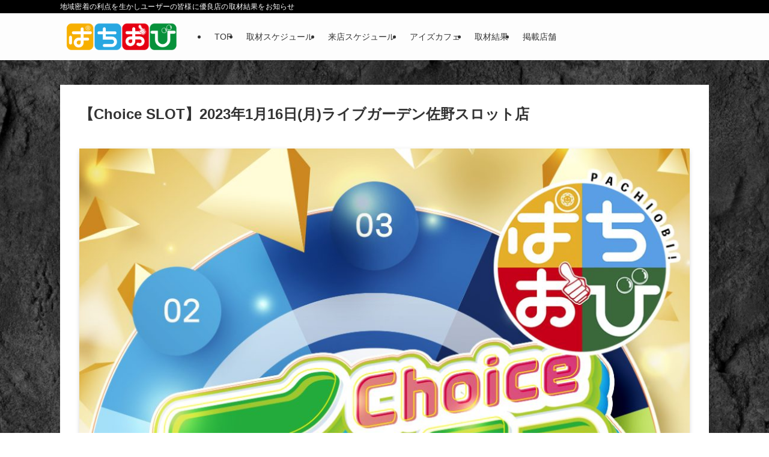

--- FILE ---
content_type: text/html; charset=UTF-8
request_url: https://pachiobi.com/%E3%80%90choice-slot%E3%80%912023%E5%B9%B41%E6%9C%8816%E6%97%A5%E6%9C%88%E3%83%A9%E3%82%A4%E3%83%96%E3%82%AC%E3%83%BC%E3%83%87%E3%83%B3%E4%BD%90%E9%87%8E%E3%82%B9%E3%83%AD%E3%83%83%E3%83%88%E5%BA%97/
body_size: 16900
content:
<!DOCTYPE html>
<html lang="ja" data-loaded="false" data-scrolled="false" data-spmenu="closed">
<head>
<meta charset="utf-8">
<meta name="format-detection" content="telephone=no">
<meta http-equiv="X-UA-Compatible" content="IE=edge">
<meta name="viewport" content="width=device-width, viewport-fit=cover">
<title>【Choice SLOT】2023年1月16日(月)ライブガーデン佐野スロット店 &#8211; ぱちおび｜PACHIOBI～地域密着型優良ホール取材サイト～</title>
<meta name='robots' content='max-image-preview:large' />
<link rel="alternate" type="application/rss+xml" title="ぱちおび｜PACHIOBI～地域密着型優良ホール取材サイト～ &raquo; フィード" href="https://pachiobi.com/feed/" />
<link rel="alternate" type="application/rss+xml" title="ぱちおび｜PACHIOBI～地域密着型優良ホール取材サイト～ &raquo; コメントフィード" href="https://pachiobi.com/comments/feed/" />
<link rel="alternate" type="application/rss+xml" title="ぱちおび｜PACHIOBI～地域密着型優良ホール取材サイト～ &raquo; 【Choice SLOT】2023年1月16日(月)ライブガーデン佐野スロット店 のコメントのフィード" href="https://pachiobi.com/%e3%80%90choice-slot%e3%80%912023%e5%b9%b41%e6%9c%8816%e6%97%a5%e6%9c%88%e3%83%a9%e3%82%a4%e3%83%96%e3%82%ac%e3%83%bc%e3%83%87%e3%83%b3%e4%bd%90%e9%87%8e%e3%82%b9%e3%83%ad%e3%83%83%e3%83%88%e5%ba%97/feed/" />
<link rel='stylesheet' id='wp-block-library-css' href='https://pachiobi.com/wp-includes/css/dist/block-library/style.min.css?ver=6.5.7' type='text/css' media='all' />
<link rel='stylesheet' id='swell-icons-css' href='https://pachiobi.com/wp-content/themes/swell/build/css/swell-icons.css?ver=2.15.0' type='text/css' media='all' />
<link rel='stylesheet' id='main_style-css' href='https://pachiobi.com/wp-content/themes/swell/build/css/main.css?ver=2.15.0' type='text/css' media='all' />
<link rel='stylesheet' id='swell_blocks-css' href='https://pachiobi.com/wp-content/themes/swell/build/css/blocks.css?ver=2.15.0' type='text/css' media='all' />
<style id='swell_custom-inline-css' type='text/css'>
:root{--swl-fz--content:4vw;--swl-font_family:"Helvetica Neue", Arial, "Hiragino Kaku Gothic ProN", "Hiragino Sans", Meiryo, sans-serif;--swl-font_weight:400;--color_main:#000000;--color_text:#333;--color_link:#000000;--color_htag:#000000;--color_bg:#ffffff;--color_gradient1:#d8ffff;--color_gradient2:#87e7ff;--color_main_thin:rgba(0, 0, 0, 0.05 );--color_main_dark:rgba(0, 0, 0, 1 );--color_list_check:#000000;--color_list_num:#000000;--color_list_good:#86dd7b;--color_list_triangle:#f4e03a;--color_list_bad:#f36060;--color_faq_q:#d55656;--color_faq_a:#6599b7;--color_icon_good:#3cd250;--color_icon_good_bg:#ecffe9;--color_icon_bad:#4b73eb;--color_icon_bad_bg:#eafaff;--color_icon_info:#f578b4;--color_icon_info_bg:#fff0fa;--color_icon_announce:#ffa537;--color_icon_announce_bg:#fff5f0;--color_icon_pen:#7a7a7a;--color_icon_pen_bg:#f7f7f7;--color_icon_book:#787364;--color_icon_book_bg:#f8f6ef;--color_icon_point:#ffa639;--color_icon_check:#86d67c;--color_icon_batsu:#f36060;--color_icon_hatena:#5295cc;--color_icon_caution:#f7da38;--color_icon_memo:#84878a;--color_deep01:#e44141;--color_deep02:#3d79d5;--color_deep03:#63a84d;--color_deep04:#f09f4d;--color_pale01:#fff2f0;--color_pale02:#f3f8fd;--color_pale03:#f1f9ee;--color_pale04:#fdf9ee;--color_mark_blue:#b7e3ff;--color_mark_green:#bdf9c3;--color_mark_yellow:#fcf69f;--color_mark_orange:#ffddbc;--border01:solid 1px var(--color_main);--border02:double 4px var(--color_main);--border03:dashed 2px var(--color_border);--border04:solid 4px var(--color_gray);--card_posts_thumb_ratio:100%;--list_posts_thumb_ratio:100%;--big_posts_thumb_ratio:100%;--thumb_posts_thumb_ratio:100%;--blogcard_thumb_ratio:56.25%;--color_header_bg:#fdfdfd;--color_header_text:#333;--color_footer_bg:#000000;--color_footer_text:#ffffff;--container_size:1080px;--article_size:1080px;--logo_size_sp:40px;--logo_size_pc:46px;--logo_size_pcfix:24px;}.swl-cell-bg[data-icon="doubleCircle"]{--cell-icon-color:#ffc977}.swl-cell-bg[data-icon="circle"]{--cell-icon-color:#94e29c}.swl-cell-bg[data-icon="triangle"]{--cell-icon-color:#eeda2f}.swl-cell-bg[data-icon="close"]{--cell-icon-color:#ec9191}.swl-cell-bg[data-icon="hatena"]{--cell-icon-color:#93c9da}.swl-cell-bg[data-icon="check"]{--cell-icon-color:#94e29c}.swl-cell-bg[data-icon="line"]{--cell-icon-color:#9b9b9b}.cap_box[data-colset="col1"]{--capbox-color:#f59b5f;--capbox-color--bg:#fff8eb}.cap_box[data-colset="col2"]{--capbox-color:#5fb9f5;--capbox-color--bg:#edf5ff}.cap_box[data-colset="col3"]{--capbox-color:#6b6b6b;--capbox-color--bg:#ffffff}.red_{--the-btn-color:#f74a4a;--the-btn-color2:#ffbc49;--the-solid-shadow: rgba(185, 56, 56, 1 )}.blue_{--the-btn-color:#338df4;--the-btn-color2:#35eaff;--the-solid-shadow: rgba(38, 106, 183, 1 )}.green_{--the-btn-color:#62d847;--the-btn-color2:#7bf7bd;--the-solid-shadow: rgba(74, 162, 53, 1 )}.is-style-btn_normal{--the-btn-radius:80px}.is-style-btn_solid{--the-btn-radius:80px}.is-style-btn_shiny{--the-btn-radius:80px}.is-style-btn_line{--the-btn-radius:80px}.post_content blockquote{padding:1.5em 2em 1.5em 3em}.post_content blockquote::before{content:"";display:block;width:5px;height:calc(100% - 3em);top:1.5em;left:1.5em;border-left:solid 1px rgba(180,180,180,.75);border-right:solid 1px rgba(180,180,180,.75);}.mark_blue{background:-webkit-linear-gradient(transparent 64%,var(--color_mark_blue) 0%);background:linear-gradient(transparent 64%,var(--color_mark_blue) 0%)}.mark_green{background:-webkit-linear-gradient(transparent 64%,var(--color_mark_green) 0%);background:linear-gradient(transparent 64%,var(--color_mark_green) 0%)}.mark_yellow{background:-webkit-linear-gradient(transparent 64%,var(--color_mark_yellow) 0%);background:linear-gradient(transparent 64%,var(--color_mark_yellow) 0%)}.mark_orange{background:-webkit-linear-gradient(transparent 64%,var(--color_mark_orange) 0%);background:linear-gradient(transparent 64%,var(--color_mark_orange) 0%)}[class*="is-style-icon_"]{color:#333;border-width:0}[class*="is-style-big_icon_"]{border-width:2px;border-style:solid}[data-col="gray"] .c-balloon__text{background:#f7f7f7;border-color:#ccc}[data-col="gray"] .c-balloon__before{border-right-color:#f7f7f7}[data-col="green"] .c-balloon__text{background:#d1f8c2;border-color:#9ddd93}[data-col="green"] .c-balloon__before{border-right-color:#d1f8c2}[data-col="blue"] .c-balloon__text{background:#e2f6ff;border-color:#93d2f0}[data-col="blue"] .c-balloon__before{border-right-color:#e2f6ff}[data-col="red"] .c-balloon__text{background:#ffebeb;border-color:#f48789}[data-col="red"] .c-balloon__before{border-right-color:#ffebeb}[data-col="yellow"] .c-balloon__text{background:#f9f7d2;border-color:#fbe593}[data-col="yellow"] .c-balloon__before{border-right-color:#f9f7d2}.-type-list2 .p-postList__body::after,.-type-big .p-postList__body::after{content: "続きを読む »";}.c-postThumb__cat{background-color:#000000;color:#fff;background-image: repeating-linear-gradient(-45deg,rgba(255,255,255,.1),rgba(255,255,255,.1) 6px,transparent 6px,transparent 12px)}.post_content h2:where(:not([class^="swell-block-"]):not(.faq_q):not(.p-postList__title)){background:var(--color_htag);padding:.75em 1em;color:#fff}.post_content h2:where(:not([class^="swell-block-"]):not(.faq_q):not(.p-postList__title))::before{position:absolute;display:block;pointer-events:none;content:"";top:-4px;left:0;width:100%;height:calc(100% + 4px);box-sizing:content-box;border-top:solid 2px var(--color_htag);border-bottom:solid 2px var(--color_htag)}.post_content h3:where(:not([class^="swell-block-"]):not(.faq_q):not(.p-postList__title)){padding:0 .5em .5em}.post_content h3:where(:not([class^="swell-block-"]):not(.faq_q):not(.p-postList__title))::before{content:"";width:100%;height:2px;background: repeating-linear-gradient(90deg, var(--color_htag) 0%, var(--color_htag) 29.3%, rgba(150,150,150,.2) 29.3%, rgba(150,150,150,.2) 100%)}.post_content h4:where(:not([class^="swell-block-"]):not(.faq_q):not(.p-postList__title)){padding:0 0 0 16px;border-left:solid 2px var(--color_htag)}.l-footer__widgetArea{background:#595959}#body_wrap{background:url(https://pachiobi.com/wp-content/uploads/2025/11/bg.png) repeat center top}.l-header{box-shadow: 0 1px 4px rgba(0,0,0,.12)}.l-header__bar{color:#fff;background:var(--color_main)}.l-header__menuBtn{order:1}.l-header__customBtn{order:3}.c-gnav a::after{background:var(--color_main);width:0%;height:2px}.p-spHeadMenu .menu-item.-current{border-bottom-color:var(--color_main)}.c-gnav > li:hover > a::after,.c-gnav > .-current > a::after{width:100%}.c-gnav .sub-menu{color:#333;background:#fff}#pagetop{border-radius:50%}#before_footer_widget{margin-bottom:0}.c-widget__title.-spmenu{padding:.5em .75em;border-radius:var(--swl-radius--2, 0px);background:var(--color_main);color:#fff;}.c-widget__title.-footer{padding:.5em}.c-widget__title.-footer::before{content:"";bottom:0;left:0;width:40%;z-index:1;background:var(--color_main)}.c-widget__title.-footer::after{content:"";bottom:0;left:0;width:100%;background:var(--color_border)}.c-secTitle{border-left:solid 2px var(--color_main);padding:0em .75em}.p-spMenu{color:#333}.p-spMenu__inner::before{background:#fdfdfd;opacity:1}.p-spMenu__overlay{background:#000;opacity:0.6}[class*="page-numbers"]{color:#fff;background-color:#dedede}a{text-decoration: none}.l-topTitleArea.c-filterLayer::before{background-color:#000;opacity:0.2;content:""}@media screen and (min-width: 960px){:root{}}@media screen and (max-width: 959px){:root{}#body_wrap{background-image:url(https://pachiobi.com/wp-content/uploads/2025/11/bg.png)}.l-header__logo{order:2;text-align:center}}@media screen and (min-width: 600px){:root{--swl-fz--content:16px;}}@media screen and (max-width: 599px){:root{}}@media (min-width: 1288px) {.alignwide{left:-100px;width:calc(100% + 200px);}}@media (max-width: 1288px) {.-sidebar-off .swell-block-fullWide__inner.l-container .alignwide{left:0px;width:100%;}}.is-style-btn_normal a,.is-style-btn_shiny a{box-shadow:var(--swl-btn_shadow)}.c-shareBtns__btn,.is-style-balloon>.c-tabList .c-tabList__button,.p-snsCta,[class*=page-numbers]{box-shadow:var(--swl-box_shadow)}.p-articleThumb__img,.p-articleThumb__youtube{box-shadow:var(--swl-img_shadow)}.p-pickupBanners__item .c-bannerLink,.p-postList__thumb{box-shadow:0 2px 8px rgba(0,0,0,.1),0 4px 4px -4px rgba(0,0,0,.1)}.p-postList.-w-ranking li:before{background-image:repeating-linear-gradient(-45deg,hsla(0,0%,100%,.1),hsla(0,0%,100%,.1) 6px,transparent 0,transparent 12px);box-shadow:1px 1px 4px rgba(0,0,0,.2)}.l-header__bar{position:relative;width:100%}.l-header__bar .c-catchphrase{color:inherit;font-size:12px;letter-spacing:var(--swl-letter_spacing,.2px);line-height:14px;margin-right:auto;overflow:hidden;padding:4px 0;white-space:nowrap;width:50%}.l-header__bar .c-iconList .c-iconList__link{margin:0;padding:4px 6px}.l-header__barInner{align-items:center;display:flex;justify-content:flex-end}@media (min-width:960px){.-series .l-header__inner{align-items:stretch;display:flex}.-series .l-header__logo{align-items:center;display:flex;flex-wrap:wrap;margin-right:24px;padding:16px 0}.-series .l-header__logo .c-catchphrase{font-size:13px;padding:4px 0}.-series .c-headLogo{margin-right:16px}.-series-right .l-header__inner{justify-content:space-between}.-series-right .c-gnavWrap{margin-left:auto}.-series-right .w-header{margin-left:12px}.-series-left .w-header{margin-left:auto}}@media (min-width:960px) and (min-width:600px){.-series .c-headLogo{max-width:400px}}.c-submenuToggleBtn:after{content:"";height:100%;left:0;position:absolute;top:0;width:100%;z-index:0}.c-submenuToggleBtn{cursor:pointer;display:block;height:2em;line-height:2;position:absolute;right:8px;text-align:center;top:50%;-webkit-transform:translateY(-50%);transform:translateY(-50%);width:2em;z-index:1}.c-submenuToggleBtn:before{content:"\e910";display:inline-block;font-family:icomoon;font-size:14px;transition:-webkit-transform .25s;transition:transform .25s;transition:transform .25s,-webkit-transform .25s}.c-submenuToggleBtn:after{border:1px solid;opacity:.15;transition:background-color .25s}.c-submenuToggleBtn.is-opened:before{-webkit-transform:rotate(-180deg);transform:rotate(-180deg)}.widget_categories>ul>.cat-item>a,.wp-block-categories-list>li>a{padding-left:1.75em}.c-listMenu a{padding:.75em .5em;position:relative}.c-gnav .sub-menu a:not(:last-child),.c-listMenu a:not(:last-child){padding-right:40px}.c-gnav .sub-menu .sub-menu{box-shadow:none}.c-gnav .sub-menu .sub-menu,.c-listMenu .children,.c-listMenu .sub-menu{height:0;margin:0;opacity:0;overflow:hidden;position:relative;transition:.25s}.c-gnav .sub-menu .sub-menu.is-opened,.c-listMenu .children.is-opened,.c-listMenu .sub-menu.is-opened{height:auto;opacity:1;visibility:visible}.c-gnav .sub-menu .sub-menu a,.c-listMenu .children a,.c-listMenu .sub-menu a{font-size:.9em;padding-left:1.5em}.c-gnav .sub-menu .sub-menu ul a,.c-listMenu .children ul a,.c-listMenu .sub-menu ul a{padding-left:2.25em}@media (min-width:600px){.c-submenuToggleBtn{height:28px;line-height:28px;transition:background-color .25s;width:28px}}@media (min-width:960px){.c-submenuToggleBtn:hover:after{background-color:currentcolor}}:root{--color_content_bg:#fff;}.c-widget__title.-side{padding:0 .5em .5em}.c-widget__title.-side::before{content:"";bottom:0;left:0;width:40%;z-index:1;background:var(--color_main)}.c-widget__title.-side::after{content:"";bottom:0;left:0;width:100%;background:var(--color_border)}.c-shareBtns__item:not(:last-child){margin-right:4px}.c-shareBtns__btn{padding:8px 0}@media screen and (min-width: 960px){:root{}.single .c-postTitle__date{display:none}}@media screen and (max-width: 959px){:root{}.single .c-postTitle__date{display:none}}@media screen and (min-width: 600px){:root{}}@media screen and (max-width: 599px){:root{}}.l-content{padding-top:4vw}.p-breadcrumb+.l-content{padding-top:0}.-frame-on .l-mainContent{background:#fff;border-radius:var(--swl-radius--4,0);padding:3vw}.-frame-on-sidebar #sidebar .c-widget{background:#fff;border-radius:var(--swl-radius--4,0);padding:16px}.-frame-on-sidebar #sidebar .widget_swell_prof_widget{padding:0!important}.-frame-on-sidebar #sidebar .p-profileBox{background:#fff;border:none;color:#333}.-frame-on-sidebar #sidebar .calendar_wrap{border:none;padding:0}.-frame-border .l-mainContent,.-frame-border.-frame-on-sidebar #sidebar .c-widget{box-shadow:0 0 1px var(--swl-color_shadow)}.swell-block-fullWide__inner .alignwide{left:0;width:100%}.swell-block-fullWide__inner .alignfull{left:calc(0px - var(--swl-fw_inner_pad, 0))!important;margin-left:0!important;margin-right:0!important;width:calc(100% + var(--swl-fw_inner_pad, 0)*2)!important}@media not all and (min-width:960px){.alignwide,.l-content .alignfull{left:-3vw;width:calc(100% + 6vw)}.l-content{padding-left:2vw;padding-right:2vw}.-frame-on{--swl-pad_container:2vw;--swl-h2-margin--x:-3vw}.-frame-off-sidebar .l-sidebar{padding-left:1vw;padding-right:1vw}.swell-block-fullWide__inner.l-article{--swl-fw_inner_pad:calc(var(--swl-pad_container, 2vw) + 3vw)}.swell-block-fullWide__inner.l-container{--swl-fw_inner_pad:var(--swl-pad_container,2vw)}.swell-block-fullWide__inner.l-article .alignwide{left:-1.5vw;width:calc(100% + 3vw)}}@media (min-width:960px){.alignwide,.l-content .alignfull{left:-48px;width:calc(100% + 96px)}.l-content .c-widget .alignfull{left:-32px;width:calc(100% + 64px)}.-frame-on .l-mainContent{padding:32px}.swell-block-fullWide__inner.l-article{--swl-fw_inner_pad:calc(var(--swl-pad_post_content) + 32px)}.swell-block-fullWide__inner.l-container{--swl-fw_inner_pad:16px}.swell-block-fullWide__inner.l-article .alignwide{left:-16px;width:calc(100% + 32px)}}@media (min-width:600px){.l-content{padding-top:2em}}.p-relatedPosts .p-postList__item{margin-bottom:1.5em}.p-relatedPosts .p-postList__times,.p-relatedPosts .p-postList__times>:last-child{margin-right:0}@media (min-width:600px){.p-relatedPosts .p-postList__item{width:33.33333%}}@media screen and (min-width:600px) and (max-width:1239px){.p-relatedPosts .p-postList__item:nth-child(7),.p-relatedPosts .p-postList__item:nth-child(8){display:none}}@media screen and (min-width:1240px){.p-relatedPosts .p-postList__item{width:25%}}.-index-off .p-toc,.swell-toc-placeholder:empty{display:none}.p-toc.-modal{height:100%;margin:0;overflow-y:auto;padding:0}#main_content .p-toc{border-radius:var(--swl-radius--2,0);margin:4em auto;max-width:800px}#sidebar .p-toc{margin-top:-.5em}.p-toc .__pn:before{content:none!important;counter-increment:none}.p-toc .__prev{margin:0 0 1em}.p-toc .__next{margin:1em 0 0}.p-toc.is-omitted:not([data-omit=ct]) [data-level="2"] .p-toc__childList{height:0;margin-bottom:-.5em;visibility:hidden}.p-toc.is-omitted:not([data-omit=nest]){position:relative}.p-toc.is-omitted:not([data-omit=nest]):before{background:linear-gradient(hsla(0,0%,100%,0),var(--color_bg));bottom:5em;content:"";height:4em;left:0;opacity:.75;pointer-events:none;position:absolute;width:100%;z-index:1}.p-toc.is-omitted:not([data-omit=nest]):after{background:var(--color_bg);bottom:0;content:"";height:5em;left:0;opacity:.75;position:absolute;width:100%;z-index:1}.p-toc.is-omitted:not([data-omit=nest]) .__next,.p-toc.is-omitted:not([data-omit=nest]) [data-omit="1"]{display:none}.p-toc .p-toc__expandBtn{background-color:#f7f7f7;border:rgba(0,0,0,.2);border-radius:5em;box-shadow:0 0 0 1px #bbb;color:#333;display:block;font-size:14px;line-height:1.5;margin:.75em auto 0;min-width:6em;padding:.5em 1em;position:relative;transition:box-shadow .25s;z-index:2}.p-toc[data-omit=nest] .p-toc__expandBtn{display:inline-block;font-size:13px;margin:0 0 0 1.25em;padding:.5em .75em}.p-toc:not([data-omit=nest]) .p-toc__expandBtn:after,.p-toc:not([data-omit=nest]) .p-toc__expandBtn:before{border-top-color:inherit;border-top-style:dotted;border-top-width:3px;content:"";display:block;height:1px;position:absolute;top:calc(50% - 1px);transition:border-color .25s;width:100%;width:22px}.p-toc:not([data-omit=nest]) .p-toc__expandBtn:before{right:calc(100% + 1em)}.p-toc:not([data-omit=nest]) .p-toc__expandBtn:after{left:calc(100% + 1em)}.p-toc.is-expanded .p-toc__expandBtn{border-color:transparent}.p-toc__ttl{display:block;font-size:1.2em;line-height:1;position:relative;text-align:center}.p-toc__ttl:before{content:"\e918";display:inline-block;font-family:icomoon;margin-right:.5em;padding-bottom:2px;vertical-align:middle}#index_modal .p-toc__ttl{margin-bottom:.5em}.p-toc__list li{line-height:1.6}.p-toc__list>li+li{margin-top:.5em}.p-toc__list .p-toc__childList{padding-left:.5em}.p-toc__list [data-level="3"]{font-size:.9em}.p-toc__list .mininote{display:none}.post_content .p-toc__list{padding-left:0}#sidebar .p-toc__list{margin-bottom:0}#sidebar .p-toc__list .p-toc__childList{padding-left:0}.p-toc__link{color:inherit;font-size:inherit;text-decoration:none}.p-toc__link:hover{opacity:.8}.p-toc.-double{background:var(--color_gray);background:linear-gradient(-45deg,transparent 25%,var(--color_gray) 25%,var(--color_gray) 50%,transparent 50%,transparent 75%,var(--color_gray) 75%,var(--color_gray));background-clip:padding-box;background-size:4px 4px;border-bottom:4px double var(--color_border);border-top:4px double var(--color_border);padding:1.5em 1em 1em}.p-toc.-double .p-toc__ttl{margin-bottom:.75em}@media (min-width:960px){#main_content .p-toc{width:92%}}@media (hover:hover){.p-toc .p-toc__expandBtn:hover{border-color:transparent;box-shadow:0 0 0 2px currentcolor}}@media (min-width:600px){.p-toc.-double{padding:2em}}.p-pnLinks{align-items:stretch;display:flex;justify-content:space-between;margin:2em 0}.p-pnLinks__item{font-size:3vw;position:relative;width:49%}.p-pnLinks__item:before{content:"";display:block;height:.5em;pointer-events:none;position:absolute;top:50%;width:.5em;z-index:1}.p-pnLinks__item.-prev:before{border-bottom:1px solid;border-left:1px solid;left:.35em;-webkit-transform:rotate(45deg) translateY(-50%);transform:rotate(45deg) translateY(-50%)}.p-pnLinks__item.-prev .p-pnLinks__thumb{margin-right:8px}.p-pnLinks__item.-next .p-pnLinks__link{justify-content:flex-end}.p-pnLinks__item.-next:before{border-bottom:1px solid;border-right:1px solid;right:.35em;-webkit-transform:rotate(-45deg) translateY(-50%);transform:rotate(-45deg) translateY(-50%)}.p-pnLinks__item.-next .p-pnLinks__thumb{margin-left:8px;order:2}.p-pnLinks__item.-next:first-child{margin-left:auto}.p-pnLinks__link{align-items:center;border-radius:var(--swl-radius--2,0);color:inherit;display:flex;height:100%;line-height:1.4;min-height:4em;padding:.6em 1em .5em;position:relative;text-decoration:none;transition:box-shadow .25s;width:100%}.p-pnLinks__thumb{border-radius:var(--swl-radius--4,0);height:32px;-o-object-fit:cover;object-fit:cover;width:48px}.p-pnLinks .-prev .p-pnLinks__link{padding-left:1.5em}.p-pnLinks .-prev:before{font-size:1.2em;left:0}.p-pnLinks .-next .p-pnLinks__link{padding-right:1.5em}.p-pnLinks .-next:before{font-size:1.2em;right:0}.p-pnLinks.-style-normal .-prev .p-pnLinks__link{border-left:1.25em solid var(--color_main)}.p-pnLinks.-style-normal .-prev:before{color:#fff}.p-pnLinks.-style-normal .-next .p-pnLinks__link{border-right:1.25em solid var(--color_main)}.p-pnLinks.-style-normal .-next:before{color:#fff}@media not all and (min-width:960px){.p-pnLinks.-thumb-on{display:block}.p-pnLinks.-thumb-on .p-pnLinks__item{width:100%}}@media (min-width:600px){.p-pnLinks__item{font-size:13px}.p-pnLinks__thumb{height:48px;width:72px}.p-pnLinks__title{transition:-webkit-transform .25s;transition:transform .25s;transition:transform .25s,-webkit-transform .25s}.-prev>.p-pnLinks__link:hover .p-pnLinks__title{-webkit-transform:translateX(4px);transform:translateX(4px)}.-next>.p-pnLinks__link:hover .p-pnLinks__title{-webkit-transform:translateX(-4px);transform:translateX(-4px)}.p-pnLinks .p-pnLinks__link:hover{opacity:.8}.p-pnLinks.-style-normal .-prev .p-pnLinks__link:hover{box-shadow:1px 1px 2px var(--swl-color_shadow)}.p-pnLinks.-style-normal .-next .p-pnLinks__link:hover{box-shadow:-1px 1px 2px var(--swl-color_shadow)}}
</style>
<link rel='stylesheet' id='swell-parts/footer-css' href='https://pachiobi.com/wp-content/themes/swell/build/css/modules/parts/footer.css?ver=2.15.0' type='text/css' media='all' />
<link rel='stylesheet' id='swell-page/single-css' href='https://pachiobi.com/wp-content/themes/swell/build/css/modules/page/single.css?ver=2.15.0' type='text/css' media='all' />
<style id='classic-theme-styles-inline-css' type='text/css'>
/*! This file is auto-generated */
.wp-block-button__link{color:#fff;background-color:#32373c;border-radius:9999px;box-shadow:none;text-decoration:none;padding:calc(.667em + 2px) calc(1.333em + 2px);font-size:1.125em}.wp-block-file__button{background:#32373c;color:#fff;text-decoration:none}
</style>
<style id='global-styles-inline-css' type='text/css'>
body{--wp--preset--color--black: #000;--wp--preset--color--cyan-bluish-gray: #abb8c3;--wp--preset--color--white: #fff;--wp--preset--color--pale-pink: #f78da7;--wp--preset--color--vivid-red: #cf2e2e;--wp--preset--color--luminous-vivid-orange: #ff6900;--wp--preset--color--luminous-vivid-amber: #fcb900;--wp--preset--color--light-green-cyan: #7bdcb5;--wp--preset--color--vivid-green-cyan: #00d084;--wp--preset--color--pale-cyan-blue: #8ed1fc;--wp--preset--color--vivid-cyan-blue: #0693e3;--wp--preset--color--vivid-purple: #9b51e0;--wp--preset--color--swl-main: var(--color_main);--wp--preset--color--swl-main-thin: var(--color_main_thin);--wp--preset--color--swl-gray: var(--color_gray);--wp--preset--color--swl-deep-01: var(--color_deep01);--wp--preset--color--swl-deep-02: var(--color_deep02);--wp--preset--color--swl-deep-03: var(--color_deep03);--wp--preset--color--swl-deep-04: var(--color_deep04);--wp--preset--color--swl-pale-01: var(--color_pale01);--wp--preset--color--swl-pale-02: var(--color_pale02);--wp--preset--color--swl-pale-03: var(--color_pale03);--wp--preset--color--swl-pale-04: var(--color_pale04);--wp--preset--gradient--vivid-cyan-blue-to-vivid-purple: linear-gradient(135deg,rgba(6,147,227,1) 0%,rgb(155,81,224) 100%);--wp--preset--gradient--light-green-cyan-to-vivid-green-cyan: linear-gradient(135deg,rgb(122,220,180) 0%,rgb(0,208,130) 100%);--wp--preset--gradient--luminous-vivid-amber-to-luminous-vivid-orange: linear-gradient(135deg,rgba(252,185,0,1) 0%,rgba(255,105,0,1) 100%);--wp--preset--gradient--luminous-vivid-orange-to-vivid-red: linear-gradient(135deg,rgba(255,105,0,1) 0%,rgb(207,46,46) 100%);--wp--preset--gradient--very-light-gray-to-cyan-bluish-gray: linear-gradient(135deg,rgb(238,238,238) 0%,rgb(169,184,195) 100%);--wp--preset--gradient--cool-to-warm-spectrum: linear-gradient(135deg,rgb(74,234,220) 0%,rgb(151,120,209) 20%,rgb(207,42,186) 40%,rgb(238,44,130) 60%,rgb(251,105,98) 80%,rgb(254,248,76) 100%);--wp--preset--gradient--blush-light-purple: linear-gradient(135deg,rgb(255,206,236) 0%,rgb(152,150,240) 100%);--wp--preset--gradient--blush-bordeaux: linear-gradient(135deg,rgb(254,205,165) 0%,rgb(254,45,45) 50%,rgb(107,0,62) 100%);--wp--preset--gradient--luminous-dusk: linear-gradient(135deg,rgb(255,203,112) 0%,rgb(199,81,192) 50%,rgb(65,88,208) 100%);--wp--preset--gradient--pale-ocean: linear-gradient(135deg,rgb(255,245,203) 0%,rgb(182,227,212) 50%,rgb(51,167,181) 100%);--wp--preset--gradient--electric-grass: linear-gradient(135deg,rgb(202,248,128) 0%,rgb(113,206,126) 100%);--wp--preset--gradient--midnight: linear-gradient(135deg,rgb(2,3,129) 0%,rgb(40,116,252) 100%);--wp--preset--font-size--small: 0.9em;--wp--preset--font-size--medium: 1.1em;--wp--preset--font-size--large: 1.25em;--wp--preset--font-size--x-large: 42px;--wp--preset--font-size--xs: 0.75em;--wp--preset--font-size--huge: 1.6em;--wp--preset--spacing--20: 0.44rem;--wp--preset--spacing--30: 0.67rem;--wp--preset--spacing--40: 1rem;--wp--preset--spacing--50: 1.5rem;--wp--preset--spacing--60: 2.25rem;--wp--preset--spacing--70: 3.38rem;--wp--preset--spacing--80: 5.06rem;--wp--preset--shadow--natural: 6px 6px 9px rgba(0, 0, 0, 0.2);--wp--preset--shadow--deep: 12px 12px 50px rgba(0, 0, 0, 0.4);--wp--preset--shadow--sharp: 6px 6px 0px rgba(0, 0, 0, 0.2);--wp--preset--shadow--outlined: 6px 6px 0px -3px rgba(255, 255, 255, 1), 6px 6px rgba(0, 0, 0, 1);--wp--preset--shadow--crisp: 6px 6px 0px rgba(0, 0, 0, 1);}:where(.is-layout-flex){gap: 0.5em;}:where(.is-layout-grid){gap: 0.5em;}body .is-layout-flex{display: flex;}body .is-layout-flex{flex-wrap: wrap;align-items: center;}body .is-layout-flex > *{margin: 0;}body .is-layout-grid{display: grid;}body .is-layout-grid > *{margin: 0;}:where(.wp-block-columns.is-layout-flex){gap: 2em;}:where(.wp-block-columns.is-layout-grid){gap: 2em;}:where(.wp-block-post-template.is-layout-flex){gap: 1.25em;}:where(.wp-block-post-template.is-layout-grid){gap: 1.25em;}.has-black-color{color: var(--wp--preset--color--black) !important;}.has-cyan-bluish-gray-color{color: var(--wp--preset--color--cyan-bluish-gray) !important;}.has-white-color{color: var(--wp--preset--color--white) !important;}.has-pale-pink-color{color: var(--wp--preset--color--pale-pink) !important;}.has-vivid-red-color{color: var(--wp--preset--color--vivid-red) !important;}.has-luminous-vivid-orange-color{color: var(--wp--preset--color--luminous-vivid-orange) !important;}.has-luminous-vivid-amber-color{color: var(--wp--preset--color--luminous-vivid-amber) !important;}.has-light-green-cyan-color{color: var(--wp--preset--color--light-green-cyan) !important;}.has-vivid-green-cyan-color{color: var(--wp--preset--color--vivid-green-cyan) !important;}.has-pale-cyan-blue-color{color: var(--wp--preset--color--pale-cyan-blue) !important;}.has-vivid-cyan-blue-color{color: var(--wp--preset--color--vivid-cyan-blue) !important;}.has-vivid-purple-color{color: var(--wp--preset--color--vivid-purple) !important;}.has-black-background-color{background-color: var(--wp--preset--color--black) !important;}.has-cyan-bluish-gray-background-color{background-color: var(--wp--preset--color--cyan-bluish-gray) !important;}.has-white-background-color{background-color: var(--wp--preset--color--white) !important;}.has-pale-pink-background-color{background-color: var(--wp--preset--color--pale-pink) !important;}.has-vivid-red-background-color{background-color: var(--wp--preset--color--vivid-red) !important;}.has-luminous-vivid-orange-background-color{background-color: var(--wp--preset--color--luminous-vivid-orange) !important;}.has-luminous-vivid-amber-background-color{background-color: var(--wp--preset--color--luminous-vivid-amber) !important;}.has-light-green-cyan-background-color{background-color: var(--wp--preset--color--light-green-cyan) !important;}.has-vivid-green-cyan-background-color{background-color: var(--wp--preset--color--vivid-green-cyan) !important;}.has-pale-cyan-blue-background-color{background-color: var(--wp--preset--color--pale-cyan-blue) !important;}.has-vivid-cyan-blue-background-color{background-color: var(--wp--preset--color--vivid-cyan-blue) !important;}.has-vivid-purple-background-color{background-color: var(--wp--preset--color--vivid-purple) !important;}.has-black-border-color{border-color: var(--wp--preset--color--black) !important;}.has-cyan-bluish-gray-border-color{border-color: var(--wp--preset--color--cyan-bluish-gray) !important;}.has-white-border-color{border-color: var(--wp--preset--color--white) !important;}.has-pale-pink-border-color{border-color: var(--wp--preset--color--pale-pink) !important;}.has-vivid-red-border-color{border-color: var(--wp--preset--color--vivid-red) !important;}.has-luminous-vivid-orange-border-color{border-color: var(--wp--preset--color--luminous-vivid-orange) !important;}.has-luminous-vivid-amber-border-color{border-color: var(--wp--preset--color--luminous-vivid-amber) !important;}.has-light-green-cyan-border-color{border-color: var(--wp--preset--color--light-green-cyan) !important;}.has-vivid-green-cyan-border-color{border-color: var(--wp--preset--color--vivid-green-cyan) !important;}.has-pale-cyan-blue-border-color{border-color: var(--wp--preset--color--pale-cyan-blue) !important;}.has-vivid-cyan-blue-border-color{border-color: var(--wp--preset--color--vivid-cyan-blue) !important;}.has-vivid-purple-border-color{border-color: var(--wp--preset--color--vivid-purple) !important;}.has-vivid-cyan-blue-to-vivid-purple-gradient-background{background: var(--wp--preset--gradient--vivid-cyan-blue-to-vivid-purple) !important;}.has-light-green-cyan-to-vivid-green-cyan-gradient-background{background: var(--wp--preset--gradient--light-green-cyan-to-vivid-green-cyan) !important;}.has-luminous-vivid-amber-to-luminous-vivid-orange-gradient-background{background: var(--wp--preset--gradient--luminous-vivid-amber-to-luminous-vivid-orange) !important;}.has-luminous-vivid-orange-to-vivid-red-gradient-background{background: var(--wp--preset--gradient--luminous-vivid-orange-to-vivid-red) !important;}.has-very-light-gray-to-cyan-bluish-gray-gradient-background{background: var(--wp--preset--gradient--very-light-gray-to-cyan-bluish-gray) !important;}.has-cool-to-warm-spectrum-gradient-background{background: var(--wp--preset--gradient--cool-to-warm-spectrum) !important;}.has-blush-light-purple-gradient-background{background: var(--wp--preset--gradient--blush-light-purple) !important;}.has-blush-bordeaux-gradient-background{background: var(--wp--preset--gradient--blush-bordeaux) !important;}.has-luminous-dusk-gradient-background{background: var(--wp--preset--gradient--luminous-dusk) !important;}.has-pale-ocean-gradient-background{background: var(--wp--preset--gradient--pale-ocean) !important;}.has-electric-grass-gradient-background{background: var(--wp--preset--gradient--electric-grass) !important;}.has-midnight-gradient-background{background: var(--wp--preset--gradient--midnight) !important;}.has-small-font-size{font-size: var(--wp--preset--font-size--small) !important;}.has-medium-font-size{font-size: var(--wp--preset--font-size--medium) !important;}.has-large-font-size{font-size: var(--wp--preset--font-size--large) !important;}.has-x-large-font-size{font-size: var(--wp--preset--font-size--x-large) !important;}
.wp-block-navigation a:where(:not(.wp-element-button)){color: inherit;}
:where(.wp-block-post-template.is-layout-flex){gap: 1.25em;}:where(.wp-block-post-template.is-layout-grid){gap: 1.25em;}
:where(.wp-block-columns.is-layout-flex){gap: 2em;}:where(.wp-block-columns.is-layout-grid){gap: 2em;}
.wp-block-pullquote{font-size: 1.5em;line-height: 1.6;}
</style>
<link rel='stylesheet' id='xo-slider-css' href='https://pachiobi.com/wp-content/plugins/xo-liteslider/css/base.min.css?ver=3.8.6' type='text/css' media='all' />
<link rel='stylesheet' id='xo-swiper-css' href='https://pachiobi.com/wp-content/plugins/xo-liteslider/assets/vendor/swiper/swiper-bundle.min.css?ver=3.8.6' type='text/css' media='all' />
<link rel='stylesheet' id='child_style-css' href='https://pachiobi.com/wp-content/themes/swell_child/style.css?ver=20251130122618' type='text/css' media='all' />
<style id='block-visibility-screen-size-styles-inline-css' type='text/css'>
/* Large screens (desktops, 992px and up) */
@media ( min-width: 992px ) {
	.block-visibility-hide-large-screen {
		display: none !important;
	}
}

/* Medium screens (tablets, between 768px and 992px) */
@media ( min-width: 768px ) and ( max-width: 991.98px ) {
	.block-visibility-hide-medium-screen {
		display: none !important;
	}
}

/* Small screens (mobile devices, less than 768px) */
@media ( max-width: 767.98px ) {
	.block-visibility-hide-small-screen {
		display: none !important;
	}
}
</style>

<noscript><link href="https://pachiobi.com/wp-content/themes/swell/build/css/noscript.css" rel="stylesheet"></noscript>
<link rel="https://api.w.org/" href="https://pachiobi.com/wp-json/" /><link rel="alternate" type="application/json" href="https://pachiobi.com/wp-json/wp/v2/posts/5370" /><link rel="canonical" href="https://pachiobi.com/%e3%80%90choice-slot%e3%80%912023%e5%b9%b41%e6%9c%8816%e6%97%a5%e6%9c%88%e3%83%a9%e3%82%a4%e3%83%96%e3%82%ac%e3%83%bc%e3%83%87%e3%83%b3%e4%bd%90%e9%87%8e%e3%82%b9%e3%83%ad%e3%83%83%e3%83%88%e5%ba%97/" />
<link rel='shortlink' href='https://pachiobi.com/?p=5370' />
<style type="text/css">.broken_link, a.broken_link {
	text-decoration: line-through;
}</style><link rel="icon" href="https://pachiobi.com/wp-content/uploads/2021/09/cropped-mainvisualsp2-32x32.jpg" sizes="32x32" />
<link rel="icon" href="https://pachiobi.com/wp-content/uploads/2021/09/cropped-mainvisualsp2-192x192.jpg" sizes="192x192" />
<link rel="apple-touch-icon" href="https://pachiobi.com/wp-content/uploads/2021/09/cropped-mainvisualsp2-180x180.jpg" />
<meta name="msapplication-TileImage" content="https://pachiobi.com/wp-content/uploads/2021/09/cropped-mainvisualsp2-270x270.jpg" />
		<style type="text/css" id="wp-custom-css">
			.p-termNavigation {
display:none;
}

.parts-nogap{
	margin-bottom:5px;
}

.column-nogap{
	--wp-column-gap: 5px;
}

#main_content > div > h1 > span > small{
	display:none;
}

.-type-list2 .p-postList__thumb, .-type-list .p-postList__thumb{
	width:25%;
}

.-type-list2 .p-postList__body, .-type-list .p-postList__body{
	width:70%;
}

.invisi{
	display:none;
	
}

.swell-block-fullWide__inner>*{
	
	margin-bottom: 0.5em;
}

.-type-list2 .p-postList__thumb, .-type-list .p-postList__thumb {
	width: 35%;
}

.-type-list2 .p-postList__body, .-type-list .p-postList__body {
	width: 63%;
}

.-type-list .p-postList__item {
	margin-bottom: 0.5em;
	margin-top: 0;
}

.p-termContent > .p-blogParts {
	margin-bottom: 1em;
}

.p-termContent {
	margin-top: 0.5em;
}

.post_content h3 {
	font-size: 1.1em;
	font-weight: 700;
	line-height: 1.4;
	margin: 0em 0 0em;
	position: relative;
}

.l-content {
	margin: 0 auto 6em;
	padding-top: 0.5em;
	position: relative;
	z-index: 1;
}

.p-postList__excerpt {
	line-height: 1.5;
	  overflow: hidden;
  display: -webkit-box;
  -webkit-box-orient: vertical;
  -webkit-line-clamp: 3; /* 任意の行数を指定 */
}

.wp-block-columns.sp_column2 {
	flex-wrap: wrap !important;
	font-size: .9em;
	margin-bottom:0.5em;
}		</style>
		
<link rel="stylesheet" href="https://pachiobi.com/wp-content/themes/swell/build/css/print.css" media="print" >
</head>
<body>
<div id="body_wrap" class="post-template-default single single-post postid-5370 single-format-standard -body-solid -index-off -sidebar-off -frame-on -frame-on-sidebar id_5370" >
<div id="sp_menu" class="p-spMenu -left">
	<div class="p-spMenu__inner">
		<div class="p-spMenu__closeBtn">
			<button class="c-iconBtn -menuBtn c-plainBtn" data-onclick="toggleMenu" aria-label="メニューを閉じる">
				<i class="c-iconBtn__icon icon-close-thin"></i>
			</button>
		</div>
		<div class="p-spMenu__body">
			<div class="c-widget__title -spmenu">
				MENU			</div>
			<div class="p-spMenu__nav">
				<ul class="c-spnav c-listMenu"><li class="menu-item menu-item-type-post_type menu-item-object-page menu-item-home menu-item-28698"><a href="https://pachiobi.com/">TOP</a></li>
<li class="menu-item menu-item-type-post_type menu-item-object-page menu-item-28668"><a href="https://pachiobi.com/schedule/">取材スケジュール</a></li>
<li class="menu-item menu-item-type-post_type menu-item-object-page menu-item-28675"><a href="https://pachiobi.com/%e6%9d%a5%e5%ba%97%e3%82%b9%e3%82%b1%e3%82%b8%e3%83%a5%e3%83%bc%e3%83%ab/">来店スケジュール</a></li>
<li class="menu-item menu-item-type-post_type menu-item-object-page menu-item-28678"><a href="https://pachiobi.com/%e3%82%a2%e3%82%a4%e3%82%ba%e3%82%ab%e3%83%95%e3%82%a7/">アイズカフェ</a></li>
<li class="menu-item menu-item-type-post_type menu-item-object-page menu-item-28689"><a href="https://pachiobi.com/%e5%8f%96%e6%9d%90%e7%b5%90%e6%9e%9c/">取材結果</a></li>
<li class="menu-item menu-item-type-post_type menu-item-object-page menu-item-28765"><a href="https://pachiobi.com/%e6%8e%b2%e8%bc%89%e5%ba%97%e8%88%97%e4%b8%80%e8%a6%a7/">掲載店舗</a></li>
</ul>			</div>
			<div id="sp_menu_bottom" class="p-spMenu__bottom w-spMenuBottom"><div id="media_image-2" class="c-widget widget_media_image"><img width="300" height="263" src="https://pachiobi.com/wp-content/uploads/2021/10/239d5087984179aaa755b9fffa8c8212-300x263.jpg" class="image wp-image-321  attachment-medium size-medium" alt="" style="max-width: 100%; height: auto;" decoding="async" fetchpriority="high" srcset="https://pachiobi.com/wp-content/uploads/2021/10/239d5087984179aaa755b9fffa8c8212-300x263.jpg 300w, https://pachiobi.com/wp-content/uploads/2021/10/239d5087984179aaa755b9fffa8c8212-768x674.jpg 768w, https://pachiobi.com/wp-content/uploads/2021/10/239d5087984179aaa755b9fffa8c8212.jpg 820w" sizes="(max-width: 300px) 100vw, 300px" /></div></div>		</div>
	</div>
	<div class="p-spMenu__overlay c-overlay" data-onclick="toggleMenu"></div>
</div>
<header id="header" class="l-header -series -series-left" data-spfix="1">
	<div class="l-header__bar pc_">
	<div class="l-header__barInner l-container">
		<div class="c-catchphrase">地域密着の利点を生かしユーザーの皆様に優良店の取材結果をお知らせ</div>	</div>
</div>
	<div class="l-header__inner l-container">
		<div class="l-header__logo">
			<div class="c-headLogo -img"><a href="https://pachiobi.com/" title="ぱちおび｜PACHIOBI～地域密着型優良ホール取材サイト～" class="c-headLogo__link" rel="home"><img width="1600" height="360"  src="https://pachiobi.com/wp-content/uploads/2022/09/pachiobilogo.png" alt="ぱちおび｜PACHIOBI～地域密着型優良ホール取材サイト～" class="c-headLogo__img" srcset="https://pachiobi.com/wp-content/uploads/2022/09/pachiobilogo.png 1600w, https://pachiobi.com/wp-content/uploads/2022/09/pachiobilogo-300x68.png 300w, https://pachiobi.com/wp-content/uploads/2022/09/pachiobilogo-1024x230.png 1024w, https://pachiobi.com/wp-content/uploads/2022/09/pachiobilogo-768x173.png 768w, https://pachiobi.com/wp-content/uploads/2022/09/pachiobilogo-1536x346.png 1536w" sizes="(max-width: 959px) 50vw, 800px" decoding="async" loading="eager" ></a></div>					</div>
		<nav id="gnav" class="l-header__gnav c-gnavWrap">
					<ul class="c-gnav">
			<li class="menu-item menu-item-type-post_type menu-item-object-page menu-item-home menu-item-28698"><a href="https://pachiobi.com/"><span class="ttl">TOP</span></a></li>
<li class="menu-item menu-item-type-post_type menu-item-object-page menu-item-28668"><a href="https://pachiobi.com/schedule/"><span class="ttl">取材スケジュール</span></a></li>
<li class="menu-item menu-item-type-post_type menu-item-object-page menu-item-28675"><a href="https://pachiobi.com/%e6%9d%a5%e5%ba%97%e3%82%b9%e3%82%b1%e3%82%b8%e3%83%a5%e3%83%bc%e3%83%ab/"><span class="ttl">来店スケジュール</span></a></li>
<li class="menu-item menu-item-type-post_type menu-item-object-page menu-item-28678"><a href="https://pachiobi.com/%e3%82%a2%e3%82%a4%e3%82%ba%e3%82%ab%e3%83%95%e3%82%a7/"><span class="ttl">アイズカフェ</span></a></li>
<li class="menu-item menu-item-type-post_type menu-item-object-page menu-item-28689"><a href="https://pachiobi.com/%e5%8f%96%e6%9d%90%e7%b5%90%e6%9e%9c/"><span class="ttl">取材結果</span></a></li>
<li class="menu-item menu-item-type-post_type menu-item-object-page menu-item-28765"><a href="https://pachiobi.com/%e6%8e%b2%e8%bc%89%e5%ba%97%e8%88%97%e4%b8%80%e8%a6%a7/"><span class="ttl">掲載店舗</span></a></li>
					</ul>
			</nav>
		<div class="l-header__customBtn sp_">
	</div>
<div class="l-header__menuBtn sp_">
	<button class="c-iconBtn -menuBtn c-plainBtn" data-onclick="toggleMenu" aria-label="メニューボタン">
		<i class="c-iconBtn__icon icon-menu-thin"></i>
					<span class="c-iconBtn__label">MENU</span>
			</button>
</div>
	</div>
	</header>
<div id="breadcrumb" class="p-breadcrumb -bg-on"><ol class="p-breadcrumb__list l-container"><li class="p-breadcrumb__item"><a href="https://pachiobi.com/" class="p-breadcrumb__text"><span class="__home icon-home"> ホーム</span></a></li><li class="p-breadcrumb__item"><a href="https://pachiobi.com/category/rep/" class="p-breadcrumb__text"><span>取材結果</span></a></li><li class="p-breadcrumb__item"><a href="https://pachiobi.com/category/rep/%e3%83%81%e3%83%a7%e3%82%a4%e3%82%b9%e3%83%ad-choice-slot/" class="p-breadcrumb__text"><span>チョイスロ-Choice SLOT-</span></a></li><li class="p-breadcrumb__item"><span class="p-breadcrumb__text">【Choice SLOT】2023年1月16日(月)ライブガーデン佐野スロット店</span></li></ol></div><div id="content" class="l-content l-container" data-postid="5370" data-pvct="true">
<main id="main_content" class="l-mainContent l-article">
	<article class="l-mainContent__inner" data-clarity-region="article">
		<div class="p-articleHead c-postTitle">
	<h1 class="c-postTitle__ttl">【Choice SLOT】2023年1月16日(月)ライブガーデン佐野スロット店</h1>
			<time class="c-postTitle__date u-thin" datetime="2023-01-26" aria-hidden="true">
			<span class="__y">2023</span>
			<span class="__md">1/26</span>
		</time>
	</div>
<div class="p-articleMetas -top">

	
	</div>


<figure class="p-articleThumb"><img width="1040" height="1040"  src="https://pachiobi.com/wp-content/uploads/2022/09/220823KSK_ChoiSlot_1040.jpg" alt="" class="p-articleThumb__img" srcset="https://pachiobi.com/wp-content/uploads/2022/09/220823KSK_ChoiSlot_1040.jpg 1040w, https://pachiobi.com/wp-content/uploads/2022/09/220823KSK_ChoiSlot_1040-300x300.jpg 300w, https://pachiobi.com/wp-content/uploads/2022/09/220823KSK_ChoiSlot_1040-1024x1024.jpg 1024w, https://pachiobi.com/wp-content/uploads/2022/09/220823KSK_ChoiSlot_1040-150x150.jpg 150w, https://pachiobi.com/wp-content/uploads/2022/09/220823KSK_ChoiSlot_1040-768x768.jpg 768w" sizes="(min-width: 960px) 960px, 100vw" ></figure>		<div class="post_content">
			
<h2 class="wp-block-heading">2023年1月16日(月)ライブガーデン佐野スロット店</h2>



<figure class="wp-block-image size-large is-resized"><img decoding="async" src="[data-uri]" data-src="https://pachiobi.com/wp-content/uploads/2022/10/HK220823CL-KSK_icon_ChoiSlot_A-1-1024x1024.png" alt="" class="wp-image-4335 lazyload" width="97" height="97" data-srcset="https://pachiobi.com/wp-content/uploads/2022/10/HK220823CL-KSK_icon_ChoiSlot_A-1-1024x1024.png 1024w, https://pachiobi.com/wp-content/uploads/2022/10/HK220823CL-KSK_icon_ChoiSlot_A-1-300x300.png 300w, https://pachiobi.com/wp-content/uploads/2022/10/HK220823CL-KSK_icon_ChoiSlot_A-1-150x150.png 150w, https://pachiobi.com/wp-content/uploads/2022/10/HK220823CL-KSK_icon_ChoiSlot_A-1-768x768.png 768w, https://pachiobi.com/wp-content/uploads/2022/10/HK220823CL-KSK_icon_ChoiSlot_A-1-1536x1536.png 1536w, https://pachiobi.com/wp-content/uploads/2022/10/HK220823CL-KSK_icon_ChoiSlot_A-1-2048x2048.png 2048w" sizes="(max-width: 97px) 100vw, 97px"  data-aspectratio="97/97"><noscript><img decoding="async" src="https://pachiobi.com/wp-content/uploads/2022/10/HK220823CL-KSK_icon_ChoiSlot_A-1-1024x1024.png" alt="" class="wp-image-4335" width="97" height="97" srcset="https://pachiobi.com/wp-content/uploads/2022/10/HK220823CL-KSK_icon_ChoiSlot_A-1-1024x1024.png 1024w, https://pachiobi.com/wp-content/uploads/2022/10/HK220823CL-KSK_icon_ChoiSlot_A-1-300x300.png 300w, https://pachiobi.com/wp-content/uploads/2022/10/HK220823CL-KSK_icon_ChoiSlot_A-1-150x150.png 150w, https://pachiobi.com/wp-content/uploads/2022/10/HK220823CL-KSK_icon_ChoiSlot_A-1-768x768.png 768w, https://pachiobi.com/wp-content/uploads/2022/10/HK220823CL-KSK_icon_ChoiSlot_A-1-1536x1536.png 1536w, https://pachiobi.com/wp-content/uploads/2022/10/HK220823CL-KSK_icon_ChoiSlot_A-1-2048x2048.png 2048w" sizes="(max-width: 97px) 100vw, 97px" ></noscript></figure>



<p class="has-border -border02">☆押忍！番長ZERO　15/16/17番台（2/3台プラス）<br>↳6,000枚over、5,000枚overが飛び出すなど素晴らしい結果に！！<br>☆バジリスク絆2　247/248/249番台（3/3台プラス）<br>↳8,000枚overを筆頭に3台全てプラス！3台平均差枚も4,000枚over!!</p>



<figure class="wp-block-image size-large is-resized"><img decoding="async" src="[data-uri]" data-src="https://pachiobi.com/wp-content/uploads/2022/10/HK220823CL-KSK_icon_ChoiSlot_D-1-1024x1024.png" alt="" class="wp-image-4336 lazyload" width="97" height="97" data-srcset="https://pachiobi.com/wp-content/uploads/2022/10/HK220823CL-KSK_icon_ChoiSlot_D-1-1024x1024.png 1024w, https://pachiobi.com/wp-content/uploads/2022/10/HK220823CL-KSK_icon_ChoiSlot_D-1-300x300.png 300w, https://pachiobi.com/wp-content/uploads/2022/10/HK220823CL-KSK_icon_ChoiSlot_D-1-150x150.png 150w, https://pachiobi.com/wp-content/uploads/2022/10/HK220823CL-KSK_icon_ChoiSlot_D-1-768x768.png 768w, https://pachiobi.com/wp-content/uploads/2022/10/HK220823CL-KSK_icon_ChoiSlot_D-1-1536x1536.png 1536w, https://pachiobi.com/wp-content/uploads/2022/10/HK220823CL-KSK_icon_ChoiSlot_D-1-2048x2048.png 2048w" sizes="(max-width: 97px) 100vw, 97px"  data-aspectratio="97/97"><noscript><img decoding="async" src="https://pachiobi.com/wp-content/uploads/2022/10/HK220823CL-KSK_icon_ChoiSlot_D-1-1024x1024.png" alt="" class="wp-image-4336" width="97" height="97" srcset="https://pachiobi.com/wp-content/uploads/2022/10/HK220823CL-KSK_icon_ChoiSlot_D-1-1024x1024.png 1024w, https://pachiobi.com/wp-content/uploads/2022/10/HK220823CL-KSK_icon_ChoiSlot_D-1-300x300.png 300w, https://pachiobi.com/wp-content/uploads/2022/10/HK220823CL-KSK_icon_ChoiSlot_D-1-150x150.png 150w, https://pachiobi.com/wp-content/uploads/2022/10/HK220823CL-KSK_icon_ChoiSlot_D-1-768x768.png 768w, https://pachiobi.com/wp-content/uploads/2022/10/HK220823CL-KSK_icon_ChoiSlot_D-1-1536x1536.png 1536w, https://pachiobi.com/wp-content/uploads/2022/10/HK220823CL-KSK_icon_ChoiSlot_D-1-2048x2048.png 2048w" sizes="(max-width: 97px) 100vw, 97px" ></noscript></figure>



<p class="has-border -border02">★まどマギ叛逆（設置全2台）　62/63番台(2/2台プラス）<br>↳2台平均差枚4,000枚超え！！<br>★リング運命の秒刻（設置全2台）　96/97番台<br>★新ハナビ（設置全3台）　105/106/107番台（2/3台プラス）<br>↳2台はしっかり回って両台しっかりプラスも1台回らず。【オール】のアイコンを意識すればここも見つかったはず…！？</p>



<figure class="wp-block-image size-large is-resized"><img decoding="async" src="[data-uri]" data-src="https://pachiobi.com/wp-content/uploads/2022/10/HK220823CL-KSK_icon_ChoiSlot_B-1024x1024.png" alt="" class="wp-image-4278 lazyload" width="88" height="88" data-srcset="https://pachiobi.com/wp-content/uploads/2022/10/HK220823CL-KSK_icon_ChoiSlot_B-1024x1024.png 1024w, https://pachiobi.com/wp-content/uploads/2022/10/HK220823CL-KSK_icon_ChoiSlot_B-300x300.png 300w, https://pachiobi.com/wp-content/uploads/2022/10/HK220823CL-KSK_icon_ChoiSlot_B-150x150.png 150w, https://pachiobi.com/wp-content/uploads/2022/10/HK220823CL-KSK_icon_ChoiSlot_B-768x768.png 768w, https://pachiobi.com/wp-content/uploads/2022/10/HK220823CL-KSK_icon_ChoiSlot_B-1536x1536.png 1536w, https://pachiobi.com/wp-content/uploads/2022/10/HK220823CL-KSK_icon_ChoiSlot_B-2048x2048.png 2048w" sizes="(max-width: 88px) 100vw, 88px"  data-aspectratio="88/88"><noscript><img decoding="async" src="https://pachiobi.com/wp-content/uploads/2022/10/HK220823CL-KSK_icon_ChoiSlot_B-1024x1024.png" alt="" class="wp-image-4278" width="88" height="88" srcset="https://pachiobi.com/wp-content/uploads/2022/10/HK220823CL-KSK_icon_ChoiSlot_B-1024x1024.png 1024w, https://pachiobi.com/wp-content/uploads/2022/10/HK220823CL-KSK_icon_ChoiSlot_B-300x300.png 300w, https://pachiobi.com/wp-content/uploads/2022/10/HK220823CL-KSK_icon_ChoiSlot_B-150x150.png 150w, https://pachiobi.com/wp-content/uploads/2022/10/HK220823CL-KSK_icon_ChoiSlot_B-768x768.png 768w, https://pachiobi.com/wp-content/uploads/2022/10/HK220823CL-KSK_icon_ChoiSlot_B-1536x1536.png 1536w, https://pachiobi.com/wp-content/uploads/2022/10/HK220823CL-KSK_icon_ChoiSlot_B-2048x2048.png 2048w" sizes="(max-width: 88px) 100vw, 88px" ></noscript></figure>



<p class="has-border -border02">☆アイムジャグラー　34/36/41番台<br>☆ファンキージャグラー2　51番台<br>☆マイジャグラーⅤ　253/255/258番台</p>


<div class="p-blogParts post_content" data-partsID="4108">
<div class="swell-block-capbox cap_box"><div class="cap_box_ttl"><span>チョイスロ-Choice SLOT-</span></div><div class="cap_box_content">
<figure class="wp-block-image size-large"><img decoding="async" width="1024" height="160" src="[data-uri]" data-src="https://pachiobi.com/wp-content/uploads/2022/09/220823KSK_ChoiSlot_w1334h209-1024x160.jpg" alt="" class="wp-image-4090 lazyload" data-srcset="https://pachiobi.com/wp-content/uploads/2022/09/220823KSK_ChoiSlot_w1334h209-1024x160.jpg 1024w, https://pachiobi.com/wp-content/uploads/2022/09/220823KSK_ChoiSlot_w1334h209-300x47.jpg 300w, https://pachiobi.com/wp-content/uploads/2022/09/220823KSK_ChoiSlot_w1334h209-768x120.jpg 768w, https://pachiobi.com/wp-content/uploads/2022/09/220823KSK_ChoiSlot_w1334h209.jpg 1334w" sizes="(max-width: 1024px) 100vw, 1024px"  data-aspectratio="1024/160"><noscript><img decoding="async" width="1024" height="160" src="https://pachiobi.com/wp-content/uploads/2022/09/220823KSK_ChoiSlot_w1334h209-1024x160.jpg" alt="" class="wp-image-4090" srcset="https://pachiobi.com/wp-content/uploads/2022/09/220823KSK_ChoiSlot_w1334h209-1024x160.jpg 1024w, https://pachiobi.com/wp-content/uploads/2022/09/220823KSK_ChoiSlot_w1334h209-300x47.jpg 300w, https://pachiobi.com/wp-content/uploads/2022/09/220823KSK_ChoiSlot_w1334h209-768x120.jpg 768w, https://pachiobi.com/wp-content/uploads/2022/09/220823KSK_ChoiSlot_w1334h209.jpg 1334w" sizes="(max-width: 1024px) 100vw, 1024px" ></noscript></figure>



<p class="has-border -border02 invisi">編集部がチョイスしたテーマに則って徹底取材！！</p>



<p class="has-border -border02 invisi"><strong><span class="swl-fz u-fz-l">アイコンが攻略のカギ！？</span></strong><br>編集部がチョイスしたテーマに則って徹底取材！！結果レポートを見逃すな！！</p>
</div></div>
</div>

<div class="p-blogParts post_content" data-partsID="167">
<h2 class="has-swl-pale-04-color has-swl-deep-02-background-color has-text-color has-background wp-block-heading">ライブガーデン佐野スロット店</h2>



<figure class="wp-block-image size-full is-style-default"><img decoding="async" width="1024" height="512" src="[data-uri]" data-src="https://pachiobi.com/wp-content/uploads/2021/09/a40181541bce555d9fc8dc7a3f209f3f.jpg" alt="" class="wp-image-168 lazyload" data-srcset="https://pachiobi.com/wp-content/uploads/2021/09/a40181541bce555d9fc8dc7a3f209f3f.jpg 1024w, https://pachiobi.com/wp-content/uploads/2021/09/a40181541bce555d9fc8dc7a3f209f3f-300x150.jpg 300w, https://pachiobi.com/wp-content/uploads/2021/09/a40181541bce555d9fc8dc7a3f209f3f-768x384.jpg 768w" sizes="(max-width: 1024px) 100vw, 1024px"  data-aspectratio="1024/512"><noscript><img decoding="async" width="1024" height="512" src="https://pachiobi.com/wp-content/uploads/2021/09/a40181541bce555d9fc8dc7a3f209f3f.jpg" alt="" class="wp-image-168" srcset="https://pachiobi.com/wp-content/uploads/2021/09/a40181541bce555d9fc8dc7a3f209f3f.jpg 1024w, https://pachiobi.com/wp-content/uploads/2021/09/a40181541bce555d9fc8dc7a3f209f3f-300x150.jpg 300w, https://pachiobi.com/wp-content/uploads/2021/09/a40181541bce555d9fc8dc7a3f209f3f-768x384.jpg 768w" sizes="(max-width: 1024px) 100vw, 1024px" ></noscript></figure>



<div class="swell-block-capbox cap_box" data-colset="col1"><div class="cap_box_ttl"><span>店舗情報</span></div><div class="cap_box_content">
<div class="wp-block-group"><div class="wp-block-group__inner-container">
<figure class="wp-block-table is-style-regular td_to_th_"><table><tbody><tr><td>住所</td><td><strong>栃木県佐野市免鳥町130-1</strong></td></tr><tr><td>電　話</td><td><strong>0283-85-9801</strong></td></tr><tr><td>営業時間</td><td>9:00　～　22:50</td></tr><tr><td>特　徴</td><td><strong>ライブガーデングループ初の『スロット専門店』</strong></td></tr><tr><td>台　数</td><td><strong>スロット　300台</strong></td></tr><tr><td>駐車場</td><td></td></tr></tbody></table></figure>
</div></div>
</div></div>



<div class="swell-block-capbox cap_box"><div class="cap_box_ttl"><span>取材予定</span></div><div class="cap_box_content"><div class="p-postListWrap"><ul class="p-postList -type-simple"><li class="p-postList__item">
	<a href="https://pachiobi.com/%e3%80%90%e4%b8%89%e6%89%8b%e8%a6%b3%e9%9f%b3%e4%ba%88%e5%ae%9a%e3%80%912026%e5%b9%b41%e6%9c%883%e6%97%a5%e5%9c%9f%e3%83%a9%e3%82%a4%e3%83%96%e3%82%ac%e3%83%bc%e3%83%87%e3%83%b3%e4%bd%90%e9%87%8e/" class="p-postList__link">
		<div class="p-postList__body">
			<div class="p-postList__meta">
						<span class="p-postList__cat u-thin icon-folder" data-cat-id="18">ライブガーデン佐野スロット店</span>
				</div>
			<h2 class="p-postList__title">【三手観音予定】2026年1月3日(土)ライブガーデン佐野スロット店</h2>		</div>
	</a>
</li>
<li class="p-postList__item">
	<a href="https://pachiobi.com/%e3%80%90j-pride-extreme%e4%ba%88%e5%ae%9a%e3%80%912026%e5%b9%b41%e6%9c%883%e6%97%a5%e5%9c%9f%e3%83%a9%e3%82%a4%e3%83%96%e3%82%ac%e3%83%bc%e3%83%87%e3%83%b3%e4%bd%90%e9%87%8e%e3%82%b9%e3%83%ad/" class="p-postList__link">
		<div class="p-postList__body">
			<div class="p-postList__meta">
						<span class="p-postList__cat u-thin icon-folder" data-cat-id="165">【新】J-PRIDE Extreme(予定)</span>
				</div>
			<h2 class="p-postList__title">【J-PRIDE Extreme予定】2026年1月3日(土)ライブガーデン佐野スロット店</h2>		</div>
	</a>
</li>
<li class="p-postList__item">
	<a href="https://pachiobi.com/%e3%80%90%e3%83%ad%e3%83%83%e3%82%af%e3%82%aa%e3%83%b3%e3%83%89%e3%83%aa%e3%83%bc%e3%83%a0neo%e4%ba%88%e5%ae%9a%e3%80%912026%e5%b9%b41%e6%9c%884%e6%97%a5%e6%97%a5%e3%83%a9%e3%82%a4%e3%83%96%e3%82%ac/" class="p-postList__link">
		<div class="p-postList__body">
			<div class="p-postList__meta">
						<span class="p-postList__cat u-thin icon-folder" data-cat-id="156">【新】ロックオンドリームNEO(予定)</span>
				</div>
			<h2 class="p-postList__title">【ロックオンドリームNEO予定】2026年1月4日(日)ライブガーデン佐野スロット店</h2>		</div>
	</a>
</li>
<li class="p-postList__item">
	<a href="https://pachiobi.com/%e3%80%90%e3%83%ad%e3%83%83%e3%82%af%e3%82%aa%e3%83%b3%e3%83%ad%e3%83%bc%e3%83%86%e3%83%bc%e3%82%b7%e3%83%a7%e3%83%b3%e4%ba%88%e5%ae%9a%e3%80%912026%e5%b9%b41%e6%9c%888%e6%97%a5%e6%9c%a8%e3%83%a9/" class="p-postList__link">
		<div class="p-postList__body">
			<div class="p-postList__meta">
						<span class="p-postList__cat u-thin icon-folder" data-cat-id="18">ライブガーデン佐野スロット店</span>
				</div>
			<h2 class="p-postList__title">【ロックオンローテーション予定】2026年1月8日(木)ライブガーデン佐野スロット店【調査期間1/8～1/14】</h2>		</div>
	</a>
</li>
<li class="p-postList__item">
	<a href="https://pachiobi.com/%e3%80%90%e3%83%ad%e3%83%83%e3%82%af%e3%82%aa%e3%83%b3%e3%83%ad%e3%83%bc%e3%83%86%e3%83%bc%e3%82%b7%e3%83%a7%e3%83%b3%e4%ba%88%e5%ae%9a%e3%80%912026%e5%b9%b41%e6%9c%889%e6%97%a5%e9%87%91%e3%83%a9/" class="p-postList__link">
		<div class="p-postList__body">
			<div class="p-postList__meta">
						<span class="p-postList__cat u-thin icon-folder" data-cat-id="18">ライブガーデン佐野スロット店</span>
				</div>
			<h2 class="p-postList__title">【ロックオンローテーション予定】2026年1月9日(金)ライブガーデン佐野スロット店【調査期間1/8～1/14】</h2>		</div>
	</a>
</li>
<li class="p-postList__item">
	<a href="https://pachiobi.com/%e3%80%90j-pride-extreme%e4%ba%88%e5%ae%9a%e3%80%912026%e5%b9%b41%e6%9c%8810%e6%97%a5%e5%9c%9f%e3%83%a9%e3%82%a4%e3%83%96%e3%82%ac%e3%83%bc%e3%83%87%e3%83%b3%e4%bd%90%e9%87%8e%e3%82%b9%e3%83%ad/" class="p-postList__link">
		<div class="p-postList__body">
			<div class="p-postList__meta">
						<span class="p-postList__cat u-thin icon-folder" data-cat-id="165">【新】J-PRIDE Extreme(予定)</span>
				</div>
			<h2 class="p-postList__title">【J-PRIDE Extreme予定】2026年1月10日(土)ライブガーデン佐野スロット店</h2>		</div>
	</a>
</li>
</ul></div>


<div class="wp-block-buttons is-layout-flex wp-block-buttons-is-layout-flex">
<div class="wp-block-button has-custom-width wp-block-button__width-100"><a class="wp-block-button__link" href="https://pachiobi.com/category/%e5%ba%97%e8%88%97/%e3%83%a9%e3%82%a4%e3%83%96%e3%82%ac%e3%83%bc%e3%83%87%e3%83%b3%e4%bd%90%e9%87%8e%e3%82%b9%e3%83%ad%e3%83%83%e3%83%88%e5%ba%97/">すべて表示</a></div>
</div>
</div></div>



<div class="swell-block-capbox cap_box"><div class="cap_box_ttl"><span>過去レポート</span></div><div class="cap_box_content"><div class="p-postListWrap"><ul class="p-postList -type-simple"><li class="p-postList__item">
	<a href="https://pachiobi.com/%e3%80%90%e3%83%ad%e3%83%83%e3%82%af%e3%82%aa%e3%83%b3%e3%83%89%e3%83%aa%e3%83%bc%e3%83%a0neo%e3%80%912025%e5%b9%b411%e6%9c%882%e6%97%a5%e6%97%a5%e3%83%a9%e3%82%a4%e3%83%96%e3%82%ac%e3%83%bc/" class="p-postList__link">
		<div class="p-postList__body">
			<div class="p-postList__meta">
						<span class="p-postList__cat u-thin icon-folder" data-cat-id="155">【新】ロックオンドリームNEO(結果)</span>
				</div>
			<h2 class="p-postList__title">【ロックオンドリームNEO】2025年11月2日(日)ライブガーデン佐野スロット店</h2>		</div>
	</a>
</li>
<li class="p-postList__item">
	<a href="https://pachiobi.com/%e3%80%90big-impact-neo%e3%80%912025%e5%b9%b46%e6%9c%8826%e6%97%a5%e6%9c%a8%e3%83%a9%e3%82%a4%e3%83%96%e3%82%ac%e3%83%bc%e3%83%87%e3%83%b3%e4%bd%90%e9%87%8e%e3%82%b9%e3%83%ad%e3%83%83%e3%83%88/" class="p-postList__link">
		<div class="p-postList__body">
			<div class="p-postList__meta">
						<span class="p-postList__cat u-thin icon-folder" data-cat-id="169">【新】BIG IMPACT NEO(結果)</span>
				</div>
			<h2 class="p-postList__title">【BIG IMPACT NEO】2025年6月26日(木)ライブガーデン佐野スロット店</h2>		</div>
	</a>
</li>
<li class="p-postList__item">
	<a href="https://pachiobi.com/%e3%80%90%e7%9c%9f%e3%83%bb%e3%83%ad%e3%83%83%e3%82%af%e3%82%aa%e3%83%b3%e3%83%89%e3%83%aa%e3%83%bc%e3%83%a0%e3%80%912023%e5%b9%b411%e6%9c%886%e6%97%a5%e6%9c%88%e3%83%a9%e3%82%a4%e3%83%96%e3%82%ac/" class="p-postList__link">
		<div class="p-postList__body">
			<div class="p-postList__meta">
						<span class="p-postList__cat u-thin icon-folder" data-cat-id="33">ライブガーデン佐野スロット店</span>
				</div>
			<h2 class="p-postList__title">【真・ロックオンドリーム】2023年11月6日(月)ライブガーデン佐野スロット店</h2>		</div>
	</a>
</li>
<li class="p-postList__item">
	<a href="https://pachiobi.com/%e3%80%90big-impact%e3%80%912023%e5%b9%b46%e6%9c%886%e6%97%a5%e7%81%ab%e3%83%a9%e3%82%a4%e3%83%96%e3%82%ac%e3%83%bc%e3%83%87%e3%83%b3%e4%bd%90%e9%87%8e%e3%82%b9%e3%83%ad%e3%83%83%e3%83%88%e5%ba%97/" class="p-postList__link">
		<div class="p-postList__body">
			<div class="p-postList__meta">
						<span class="p-postList__cat u-thin icon-folder" data-cat-id="89">BIG IMPACT -ビッグインパクト-</span>
				</div>
			<h2 class="p-postList__title">【BIG IMPACT】2023年6月6日(火)ライブガーデン佐野スロット店</h2>		</div>
	</a>
</li>
<li class="p-postList__item">
	<a href="https://pachiobi.com/%e3%80%90big-impact%e3%80%912023%e5%b9%b45%e6%9c%8826%e6%97%a5%e9%87%91%e3%83%a9%e3%82%a4%e3%83%96%e3%82%ac%e3%83%bc%e3%83%87%e3%83%b3%e4%bd%90%e9%87%8e%e3%82%b9%e3%83%ad%e3%83%83%e3%83%88%e5%ba%97/" class="p-postList__link">
		<div class="p-postList__body">
			<div class="p-postList__meta">
						<span class="p-postList__cat u-thin icon-folder" data-cat-id="89">BIG IMPACT -ビッグインパクト-</span>
				</div>
			<h2 class="p-postList__title">【BIG IMPACT】2023年5月26日(金)ライブガーデン佐野スロット店</h2>		</div>
	</a>
</li>
<li class="p-postList__item">
	<a href="https://pachiobi.com/%e3%80%90choice-slot%e3%80%912023%e5%b9%b45%e6%9c%8816%e6%97%a5%e7%81%ab%e3%83%a9%e3%82%a4%e3%83%96%e3%82%ac%e3%83%bc%e3%83%87%e3%83%b3%e4%bd%90%e9%87%8e%e3%82%b9%e3%83%ad%e3%83%83%e3%83%88%e5%ba%97/" class="p-postList__link">
		<div class="p-postList__body">
			<div class="p-postList__meta">
						<span class="p-postList__cat u-thin icon-folder" data-cat-id="87">チョイスロ-Choice SLOT-</span>
				</div>
			<h2 class="p-postList__title">【Choice SLOT】2023年5月16日(火)ライブガーデン佐野スロット店</h2>		</div>
	</a>
</li>
</ul></div>


<div class="wp-block-buttons is-layout-flex wp-block-buttons-is-layout-flex">
<div class="wp-block-button has-custom-width wp-block-button__width-100"><a class="wp-block-button__link" href="https://pachiobi.com/category/%e5%ba%97%e8%88%97%ef%bc%88%e7%b5%90%e6%9e%9c%ef%bc%89/%e3%83%a9%e3%82%a4%e3%83%96%e3%82%ac%e3%83%bc%e3%83%87%e3%83%b3%e4%bd%90%e9%87%8e%e3%82%b9%e3%83%ad%e3%83%83%e3%83%88%e5%ba%97-%e5%ba%97%e8%88%97%ef%bc%88%e7%b5%90%e6%9e%9c%ef%bc%89/">すべて表示</a></div>
</div>
</div></div>
</div>		</div>
		<div class="p-articleFoot">
	<div class="p-articleMetas -bottom">
			<div class="p-articleMetas__termList c-categoryList">
					<a class="c-categoryList__link hov-flash-up" href="https://pachiobi.com/category/rep/" data-cat-id="7">
				取材結果			</a>
					<a class="c-categoryList__link hov-flash-up" href="https://pachiobi.com/category/rep/%e3%83%81%e3%83%a7%e3%82%a4%e3%82%b9%e3%83%ad-choice-slot/" data-cat-id="87">
				チョイスロ-Choice SLOT-			</a>
					<a class="c-categoryList__link hov-flash-up" href="https://pachiobi.com/category/%e5%ba%97%e8%88%97%ef%bc%88%e7%b5%90%e6%9e%9c%ef%bc%89/" data-cat-id="29">
				店舗（結果）			</a>
					<a class="c-categoryList__link hov-flash-up" href="https://pachiobi.com/category/%e5%ba%97%e8%88%97%ef%bc%88%e7%b5%90%e6%9e%9c%ef%bc%89/%e3%83%a9%e3%82%a4%e3%83%96%e3%82%ac%e3%83%bc%e3%83%87%e3%83%b3%e4%bd%90%e9%87%8e%e3%82%b9%e3%83%ad%e3%83%83%e3%83%88%e5%ba%97-%e5%ba%97%e8%88%97%ef%bc%88%e7%b5%90%e6%9e%9c%ef%bc%89/" data-cat-id="33">
				ライブガーデン佐野スロット店			</a>
			</div>
	</div>
</div>
		<div id="after_article" class="l-articleBottom">
			<ul class="p-pnLinks -style-simple">
			<li class="p-pnLinks__item -prev">
				<a href="https://pachiobi.com/%e3%80%90%e3%82%a2%e3%83%95%e3%83%ac%e3%83%9d%e3%80%912023%e5%b9%b41%e6%9c%8815%e6%97%a5%e6%97%a5%e3%83%a9%e3%82%a4%e3%83%96%e3%82%ac%e3%83%bc%e3%83%87%e3%83%b3%e6%a0%83%e6%9c%a8%e6%9c%ac%e5%ba%97/" rel="prev" class="p-pnLinks__link">
				<span class="p-pnLinks__title">【アフレポ】2023年1月15日(日)ライブガーデン栃木本店</span>
	</a>
			</li>
				<li class="p-pnLinks__item -next">
				<a href="https://pachiobi.com/%e3%80%90mr-%e3%82%a2%e3%83%95%e3%83%ad%e3%83%9e%e3%83%b3%e3%81%a8%e5%9b%9b%e3%81%a4%e3%81%ae%e4%bc%9d%e8%aa%ac%e3%80%912023%e5%b9%b41%e6%9c%8821%e6%97%a5%e5%9c%9f%e3%83%a9%e3%82%a4%e3%83%96/" rel="next" class="p-pnLinks__link">
				<span class="p-pnLinks__title">【Mr.アフロマンと四つの伝説】2023年1月21日(土)ライブガーデン栃木本店</span>
	</a>
			</li>
	</ul>
<section class="l-articleBottom__section -related">
	<h2 class="l-articleBottom__title c-secTitle">関連記事</h2><ul class="p-postList p-relatedPosts -type-card"><li class="p-postList__item">
	<a href="https://pachiobi.com/%e3%80%90%e3%82%a2%e3%83%95%e3%83%ac%e3%83%9d%e3%80%912021%e5%b9%b4%ef%bc%99%e6%9c%88%ef%bc%91%e6%97%a5%e3%83%a9%e3%82%a4%e3%83%96%e3%82%ac%e3%83%bc%e3%83%87%e3%83%b3%e6%a0%83%e6%9c%a8%e6%9c%ac/" class="p-postList__link">
		<div class="p-postList__thumb c-postThumb">
			<figure class="c-postThumb__figure">
			<img width="300" height="263"  src="[data-uri]" alt="" class="c-postThumb__img u-obf-cover lazyload" sizes="(min-width: 600px) 320px, 50vw" data-src="https://pachiobi.com/wp-content/uploads/2021/09/mainvisualsp-300x263.jpg" data-srcset="https://pachiobi.com/wp-content/uploads/2021/09/mainvisualsp-300x263.jpg 300w, https://pachiobi.com/wp-content/uploads/2021/09/mainvisualsp-768x674.jpg 768w, https://pachiobi.com/wp-content/uploads/2021/09/mainvisualsp.jpg 820w" data-aspectratio="300/263" ><noscript><img src="https://pachiobi.com/wp-content/uploads/2021/09/mainvisualsp-300x263.jpg" class="c-postThumb__img u-obf-cover" alt=""></noscript>			</figure>
		</div>
		<div class="p-postList__body">
			<div class="p-postList__title">【アフレポ】2021年9月1日ライブガーデン栃木本店</div>
				<div class="p-postList__meta"><div class="p-postList__times c-postTimes u-thin">
	<time class="c-postTimes__posted icon-posted" datetime="2021-09-02" aria-label="公開日">2021-09-02</time></div>
</div>		</div>
	</a>
</li>
<li class="p-postList__item">
	<a href="https://pachiobi.com/%e3%80%90%e3%82%a2%e3%83%95%e3%83%ac%e3%83%9d%e3%80%912021%e5%b9%b49%e6%9c%8811%e6%97%a5%e5%9c%9f%e3%83%a9%e3%82%a4%e3%83%96%e3%82%ac%e3%83%bc%e3%83%87%e3%83%b3%e6%a0%83%e6%9c%a8%e6%9c%ac%e5%ba%97/" class="p-postList__link">
		<div class="p-postList__thumb c-postThumb">
			<figure class="c-postThumb__figure">
			<img width="300" height="300"  src="[data-uri]" alt="" class="c-postThumb__img u-obf-cover lazyload" sizes="(min-width: 600px) 320px, 50vw" data-src="https://pachiobi.com/wp-content/uploads/2021/09/01_afrepo_03_web_square_icon_ptn1-300x300.jpg" data-srcset="https://pachiobi.com/wp-content/uploads/2021/09/01_afrepo_03_web_square_icon_ptn1-300x300.jpg 300w, https://pachiobi.com/wp-content/uploads/2021/09/01_afrepo_03_web_square_icon_ptn1-1024x1024.jpg 1024w, https://pachiobi.com/wp-content/uploads/2021/09/01_afrepo_03_web_square_icon_ptn1-150x150.jpg 150w, https://pachiobi.com/wp-content/uploads/2021/09/01_afrepo_03_web_square_icon_ptn1-768x768.jpg 768w, https://pachiobi.com/wp-content/uploads/2021/09/01_afrepo_03_web_square_icon_ptn1.jpg 1042w" data-aspectratio="300/300" ><noscript><img src="https://pachiobi.com/wp-content/uploads/2021/09/01_afrepo_03_web_square_icon_ptn1-300x300.jpg" class="c-postThumb__img u-obf-cover" alt=""></noscript>			</figure>
		</div>
		<div class="p-postList__body">
			<div class="p-postList__title">【アフレポ】2021年9月11日(土)ライブガーデン栃木本店</div>
				<div class="p-postList__meta"><div class="p-postList__times c-postTimes u-thin">
	<time class="c-postTimes__posted icon-posted" datetime="2021-09-12" aria-label="公開日">2021-09-12</time></div>
</div>		</div>
	</a>
</li>
<li class="p-postList__item">
	<a href="https://pachiobi.com/%e3%80%90%e3%82%a2%e3%83%95%e3%83%ac%e3%83%9d%e3%80%912021%e5%b9%b49%e6%9c%8812%e6%97%a5%e6%97%a5%e3%83%a9%e3%82%a4%e3%83%96%e3%82%ac%e3%83%bc%e3%83%87%e3%83%b3%e4%bd%90%e9%87%8e%e3%82%b9%e3%83%ad/" class="p-postList__link">
		<div class="p-postList__thumb c-postThumb">
			<figure class="c-postThumb__figure">
			<img width="300" height="300"  src="[data-uri]" alt="" class="c-postThumb__img u-obf-cover lazyload" sizes="(min-width: 600px) 320px, 50vw" data-src="https://pachiobi.com/wp-content/uploads/2021/09/01_afrepo_03_web_square_icon_ptn1-300x300.jpg" data-srcset="https://pachiobi.com/wp-content/uploads/2021/09/01_afrepo_03_web_square_icon_ptn1-300x300.jpg 300w, https://pachiobi.com/wp-content/uploads/2021/09/01_afrepo_03_web_square_icon_ptn1-1024x1024.jpg 1024w, https://pachiobi.com/wp-content/uploads/2021/09/01_afrepo_03_web_square_icon_ptn1-150x150.jpg 150w, https://pachiobi.com/wp-content/uploads/2021/09/01_afrepo_03_web_square_icon_ptn1-768x768.jpg 768w, https://pachiobi.com/wp-content/uploads/2021/09/01_afrepo_03_web_square_icon_ptn1.jpg 1042w" data-aspectratio="300/300" ><noscript><img src="https://pachiobi.com/wp-content/uploads/2021/09/01_afrepo_03_web_square_icon_ptn1-300x300.jpg" class="c-postThumb__img u-obf-cover" alt=""></noscript>			</figure>
		</div>
		<div class="p-postList__body">
			<div class="p-postList__title">【アフレポ】2021年9月12日(日)ライブガーデン佐野スロット店</div>
				<div class="p-postList__meta"><div class="p-postList__times c-postTimes u-thin">
	<time class="c-postTimes__posted icon-posted" datetime="2021-09-13" aria-label="公開日">2021-09-13</time></div>
</div>		</div>
	</a>
</li>
<li class="p-postList__item">
	<a href="https://pachiobi.com/%e3%80%90%e3%82%a2%e3%83%95%e3%83%ac%e3%83%9d%e7%95%aa%e5%a4%96%e7%b7%a8%e3%80%912021%e5%b9%b49%e6%9c%8815%e6%97%a5%e3%83%a9%e3%82%a4%e3%83%96%e3%82%ac%e3%83%bc%e3%83%87%e3%83%b3%e9%87%8e%e6%9c%a8/" class="p-postList__link">
		<div class="p-postList__thumb c-postThumb">
			<figure class="c-postThumb__figure">
			<img width="300" height="300"  src="[data-uri]" alt="" class="c-postThumb__img u-obf-cover lazyload" sizes="(min-width: 600px) 320px, 50vw" data-src="https://pachiobi.com/wp-content/uploads/2021/09/01_afrepo_03_web_square_icon_ptn1-300x300.jpg" data-srcset="https://pachiobi.com/wp-content/uploads/2021/09/01_afrepo_03_web_square_icon_ptn1-300x300.jpg 300w, https://pachiobi.com/wp-content/uploads/2021/09/01_afrepo_03_web_square_icon_ptn1-1024x1024.jpg 1024w, https://pachiobi.com/wp-content/uploads/2021/09/01_afrepo_03_web_square_icon_ptn1-150x150.jpg 150w, https://pachiobi.com/wp-content/uploads/2021/09/01_afrepo_03_web_square_icon_ptn1-768x768.jpg 768w, https://pachiobi.com/wp-content/uploads/2021/09/01_afrepo_03_web_square_icon_ptn1.jpg 1042w" data-aspectratio="300/300" ><noscript><img src="https://pachiobi.com/wp-content/uploads/2021/09/01_afrepo_03_web_square_icon_ptn1-300x300.jpg" class="c-postThumb__img u-obf-cover" alt=""></noscript>			</figure>
		</div>
		<div class="p-postList__body">
			<div class="p-postList__title">【アフレポ番外編】2021年9月15日ライブガーデン野木店</div>
				<div class="p-postList__meta"><div class="p-postList__times c-postTimes u-thin">
	<time class="c-postTimes__posted icon-posted" datetime="2021-09-16" aria-label="公開日">2021-09-16</time></div>
</div>		</div>
	</a>
</li>
<li class="p-postList__item">
	<a href="https://pachiobi.com/%e3%80%90%e3%82%a2%e3%83%95%e3%83%ac%e3%83%9d%e3%80%912021%e5%b9%b49%e6%9c%8815%e6%b0%b4%e3%83%a9%e3%82%a4%e3%83%96%e3%82%ac%e3%83%bc%e3%83%87%e3%83%b3%e6%a0%83%e6%9c%a8%e6%9c%ac%e5%ba%97/" class="p-postList__link">
		<div class="p-postList__thumb c-postThumb">
			<figure class="c-postThumb__figure">
			<img width="300" height="300"  src="[data-uri]" alt="" class="c-postThumb__img u-obf-cover lazyload" sizes="(min-width: 600px) 320px, 50vw" data-src="https://pachiobi.com/wp-content/uploads/2021/09/01_afrepo_03_web_square_icon_ptn1-300x300.jpg" data-srcset="https://pachiobi.com/wp-content/uploads/2021/09/01_afrepo_03_web_square_icon_ptn1-300x300.jpg 300w, https://pachiobi.com/wp-content/uploads/2021/09/01_afrepo_03_web_square_icon_ptn1-1024x1024.jpg 1024w, https://pachiobi.com/wp-content/uploads/2021/09/01_afrepo_03_web_square_icon_ptn1-150x150.jpg 150w, https://pachiobi.com/wp-content/uploads/2021/09/01_afrepo_03_web_square_icon_ptn1-768x768.jpg 768w, https://pachiobi.com/wp-content/uploads/2021/09/01_afrepo_03_web_square_icon_ptn1.jpg 1042w" data-aspectratio="300/300" ><noscript><img src="https://pachiobi.com/wp-content/uploads/2021/09/01_afrepo_03_web_square_icon_ptn1-300x300.jpg" class="c-postThumb__img u-obf-cover" alt=""></noscript>			</figure>
		</div>
		<div class="p-postList__body">
			<div class="p-postList__title">【アフレポ】2021年9月15(水)ライブガーデン栃木本店</div>
				<div class="p-postList__meta"><div class="p-postList__times c-postTimes u-thin">
	<time class="c-postTimes__posted icon-posted" datetime="2021-09-16" aria-label="公開日">2021-09-16</time></div>
</div>		</div>
	</a>
</li>
<li class="p-postList__item">
	<a href="https://pachiobi.com/%e3%80%90%e3%82%a2%e3%83%95%e3%83%ac%e3%83%9d%e3%80%912021%e5%b9%b49%e6%9c%8821%e6%97%a5%e7%81%ab%e3%83%a9%e3%82%a4%e3%83%96%e3%82%ac%e3%83%bc%e3%83%87%e3%83%b3%e6%a0%83%e6%9c%a8%e6%9c%ac%e5%ba%97/" class="p-postList__link">
		<div class="p-postList__thumb c-postThumb">
			<figure class="c-postThumb__figure">
			<img width="300" height="300"  src="[data-uri]" alt="" class="c-postThumb__img u-obf-cover lazyload" sizes="(min-width: 600px) 320px, 50vw" data-src="https://pachiobi.com/wp-content/uploads/2021/09/01_afrepo_03_web_square_icon_ptn1-300x300.jpg" data-srcset="https://pachiobi.com/wp-content/uploads/2021/09/01_afrepo_03_web_square_icon_ptn1-300x300.jpg 300w, https://pachiobi.com/wp-content/uploads/2021/09/01_afrepo_03_web_square_icon_ptn1-1024x1024.jpg 1024w, https://pachiobi.com/wp-content/uploads/2021/09/01_afrepo_03_web_square_icon_ptn1-150x150.jpg 150w, https://pachiobi.com/wp-content/uploads/2021/09/01_afrepo_03_web_square_icon_ptn1-768x768.jpg 768w, https://pachiobi.com/wp-content/uploads/2021/09/01_afrepo_03_web_square_icon_ptn1.jpg 1042w" data-aspectratio="300/300" ><noscript><img src="https://pachiobi.com/wp-content/uploads/2021/09/01_afrepo_03_web_square_icon_ptn1-300x300.jpg" class="c-postThumb__img u-obf-cover" alt=""></noscript>			</figure>
		</div>
		<div class="p-postList__body">
			<div class="p-postList__title">【アフレポ】2021年9月21日(火)ライブガーデン栃木本店</div>
				<div class="p-postList__meta"><div class="p-postList__times c-postTimes u-thin">
	<time class="c-postTimes__posted icon-posted" datetime="2021-09-22" aria-label="公開日">2021-09-22</time></div>
</div>		</div>
	</a>
</li>
<li class="p-postList__item">
	<a href="https://pachiobi.com/%e3%80%90%e3%82%a2%e3%83%95%e3%83%ac%e3%83%9d%e3%80%912021%e5%b9%b49%e6%9c%8821%e6%97%a5%e7%81%ab%e3%83%a9%e3%82%a4%e3%83%96%e3%82%ac%e3%83%bc%e3%83%87%e3%83%b3%e4%bd%90%e9%87%8e%e3%82%b9%e3%83%ad/" class="p-postList__link">
		<div class="p-postList__thumb c-postThumb">
			<figure class="c-postThumb__figure">
			<img width="300" height="300"  src="[data-uri]" alt="" class="c-postThumb__img u-obf-cover lazyload" sizes="(min-width: 600px) 320px, 50vw" data-src="https://pachiobi.com/wp-content/uploads/2021/09/01_afrepo_03_web_square_icon_ptn1-300x300.jpg" data-srcset="https://pachiobi.com/wp-content/uploads/2021/09/01_afrepo_03_web_square_icon_ptn1-300x300.jpg 300w, https://pachiobi.com/wp-content/uploads/2021/09/01_afrepo_03_web_square_icon_ptn1-1024x1024.jpg 1024w, https://pachiobi.com/wp-content/uploads/2021/09/01_afrepo_03_web_square_icon_ptn1-150x150.jpg 150w, https://pachiobi.com/wp-content/uploads/2021/09/01_afrepo_03_web_square_icon_ptn1-768x768.jpg 768w, https://pachiobi.com/wp-content/uploads/2021/09/01_afrepo_03_web_square_icon_ptn1.jpg 1042w" data-aspectratio="300/300" ><noscript><img src="https://pachiobi.com/wp-content/uploads/2021/09/01_afrepo_03_web_square_icon_ptn1-300x300.jpg" class="c-postThumb__img u-obf-cover" alt=""></noscript>			</figure>
		</div>
		<div class="p-postList__body">
			<div class="p-postList__title">【アフレポ】2021年9月21日(火)ライブガーデン佐野スロット店</div>
				<div class="p-postList__meta"><div class="p-postList__times c-postTimes u-thin">
	<time class="c-postTimes__posted icon-posted" datetime="2021-09-22" aria-label="公開日">2021-09-22</time></div>
</div>		</div>
	</a>
</li>
<li class="p-postList__item">
	<a href="https://pachiobi.com/%e3%80%90%e3%82%a2%e3%83%95%e3%83%ac%e3%83%9d%e3%80%912020%e5%b9%b49%e6%9c%8825%e6%97%a5%e3%83%a9%e3%82%a4%e3%83%96%e3%82%ac%e3%83%bc%e3%83%87%e3%83%b3%e6%a0%83%e6%9c%a8%e6%9c%ac%e5%ba%97/" class="p-postList__link">
		<div class="p-postList__thumb c-postThumb">
			<figure class="c-postThumb__figure">
			<img width="300" height="300"  src="[data-uri]" alt="" class="c-postThumb__img u-obf-cover lazyload" sizes="(min-width: 600px) 320px, 50vw" data-src="https://pachiobi.com/wp-content/uploads/2021/09/01_afrepo_03_web_square_icon_ptn2-300x300.jpg" data-srcset="https://pachiobi.com/wp-content/uploads/2021/09/01_afrepo_03_web_square_icon_ptn2-300x300.jpg 300w, https://pachiobi.com/wp-content/uploads/2021/09/01_afrepo_03_web_square_icon_ptn2-1024x1024.jpg 1024w, https://pachiobi.com/wp-content/uploads/2021/09/01_afrepo_03_web_square_icon_ptn2-150x150.jpg 150w, https://pachiobi.com/wp-content/uploads/2021/09/01_afrepo_03_web_square_icon_ptn2-768x768.jpg 768w, https://pachiobi.com/wp-content/uploads/2021/09/01_afrepo_03_web_square_icon_ptn2.jpg 1042w" data-aspectratio="300/300" ><noscript><img src="https://pachiobi.com/wp-content/uploads/2021/09/01_afrepo_03_web_square_icon_ptn2-300x300.jpg" class="c-postThumb__img u-obf-cover" alt=""></noscript>			</figure>
		</div>
		<div class="p-postList__body">
			<div class="p-postList__title">【アフレポ】2021年9月25日ライブガーデン栃木本店</div>
				<div class="p-postList__meta"><div class="p-postList__times c-postTimes u-thin">
	<time class="c-postTimes__posted icon-posted" datetime="2021-09-26" aria-label="公開日">2021-09-26</time></div>
</div>		</div>
	</a>
</li>
</ul></section>
		</div>
			</article>
</main>
</div>
<footer id="footer" class="l-footer">
	<div class="l-footer__inner">
	<div class="l-footer__widgetArea">
	<div class="l-container w-footer -col1">
		<div class="w-footer__box"><div id="swell_prof_widget-7" class="c-widget widget_swell_prof_widget"><div class="p-profileBox">
				<figure class="p-profileBox__icon">
			<img width="120" height="120"  src="[data-uri]" alt="" class="p-profileBox__iconImg lazyload" sizes="(max-width: 120px) 100vw, 120px" data-src="https://pachiobi.com/wp-content/uploads/2021/09/cropped-mainvisualsp2-300x300.jpg" data-srcset="https://pachiobi.com/wp-content/uploads/2021/09/cropped-mainvisualsp2-300x300.jpg 300w, https://pachiobi.com/wp-content/uploads/2021/09/cropped-mainvisualsp2-150x150.jpg 150w, https://pachiobi.com/wp-content/uploads/2021/09/cropped-mainvisualsp2-270x270.jpg 270w, https://pachiobi.com/wp-content/uploads/2021/09/cropped-mainvisualsp2-192x192.jpg 192w, https://pachiobi.com/wp-content/uploads/2021/09/cropped-mainvisualsp2-180x180.jpg 180w, https://pachiobi.com/wp-content/uploads/2021/09/cropped-mainvisualsp2-32x32.jpg 32w, https://pachiobi.com/wp-content/uploads/2021/09/cropped-mainvisualsp2.jpg 512w" data-aspectratio="120/120" ><noscript><img src="https://pachiobi.com/wp-content/uploads/2021/09/cropped-mainvisualsp2-300x300.jpg" class="p-profileBox__iconImg" alt=""></noscript>		</figure>
		<div class="p-profileBox__name u-fz-m">
		企画運営：株式会社KSK企画	</div>
			</div>
</div><div id="text-3" class="c-widget widget_text">			<div class="textwidget"><p>※免責事項※当サイトのコンテンツは弊社が独自に調査した内容であり、取材ホール関係者とは一切の関係はございません。又、掲載内容の数値等は実際の数値と異なる場合がございます。当サイト閲覧および情報収集につきましてはあくまでユーザー様ご自身の責任において行っていただくようお願いいたします。トラブルや損失についても一切責任を問わない事とさせていただきます。</p>
<p>当サイトにて告知・掲載している取材に公約は一切ございません又、外部のまとめサイトやSNS等にて公約などが掲載されている場合、それらの情報は全て誤ったものです。当社とは一切関係はございません。</p>
</div>
		</div><div id="block-11" class="c-widget widget_block"><p style="text-align:center"><a href="https://pachiobi.com/%e5%88%a9%e7%94%a8%e8%a6%8f%e7%b4%84/">利用規約</a>│<a href="https://pachiobi.com/%e3%83%97%e3%83%a9%e3%82%a4%e3%83%90%e3%82%b7%e3%83%bc%e3%83%9d%e3%83%aa%e3%82%b7%e3%83%bc/">プライバシーポリシー</a>│<a href="https://pachiobi.com/%e3%81%8a%e5%95%8f%e5%90%88%e3%81%9b/">お問い合せ</a></p></div></div>	</div>
</div>
		<div class="l-footer__foot">
			<div class="l-container">
						<p class="copyright">
				<span lang="en">&copy;</span>
				ぱちおび｜PACHIOBI～地域密着型優良ホール取材サイト～.			</p>
					</div>
	</div>
</div>
</footer>
<div class="p-fixBtnWrap">
	
			<button id="pagetop" class="c-fixBtn c-plainBtn hov-bg-main" data-onclick="pageTop" aria-label="ページトップボタン" data-has-text="">
			<i class="c-fixBtn__icon icon-chevron-up" role="presentation"></i>
					</button>
	</div>

<div id="search_modal" class="c-modal p-searchModal">
	<div class="c-overlay" data-onclick="toggleSearch"></div>
	<div class="p-searchModal__inner">
		<form role="search" method="get" class="c-searchForm" action="https://pachiobi.com/" role="search">
	<input type="text" value="" name="s" class="c-searchForm__s s" placeholder="検索" aria-label="検索ワード">
	<button type="submit" class="c-searchForm__submit icon-search hov-opacity u-bg-main" value="search" aria-label="検索を実行する"></button>
</form>
		<button class="c-modal__close c-plainBtn" data-onclick="toggleSearch">
			<i class="icon-batsu"></i> 閉じる		</button>
	</div>
</div>
</div><!--/ #all_wrapp-->
<div class="l-scrollObserver" aria-hidden="true"></div><link rel='stylesheet' id='swell_luminous-css' href='https://pachiobi.com/wp-content/themes/swell/build/css/plugins/luminous.css?ver=2.15.0' type='text/css' media='all' />
<script type="text/javascript" id="swell_script-js-extra">
/* <![CDATA[ */
var swellVars = {"siteUrl":"https:\/\/pachiobi.com\/","restUrl":"https:\/\/pachiobi.com\/wp-json\/wp\/v2\/","ajaxUrl":"https:\/\/pachiobi.com\/wp-admin\/admin-ajax.php","ajaxNonce":"ccf55c0009","isLoggedIn":"","useAjaxAfterPost":"","useAjaxFooter":"","usePvCount":"1","isFixHeadSP":"1","tocListTag":"ol","tocTarget":"h3","tocPrevText":"\u524d\u306e\u30da\u30fc\u30b8\u3078","tocNextText":"\u6b21\u306e\u30da\u30fc\u30b8\u3078","tocCloseText":"\u6298\u308a\u305f\u305f\u3080","tocOpenText":"\u3082\u3063\u3068\u898b\u308b","tocOmitType":"ct","tocOmitNum":"15","tocMinnum":"2","tocAdPosition":"before","offSmoothScroll":"","psNum":"6","psNumSp":"2.5","psSpeed":"1500","psDelay":"5000"};
/* ]]> */
</script>
<script type="text/javascript" src="https://pachiobi.com/wp-content/themes/swell/build/js/main.min.js?ver=2.15.0" id="swell_script-js"></script>
<script type="text/javascript" src="https://pachiobi.com/wp-content/themes/swell/assets/js/plugins/lazysizes.min.js?ver=2.15.0" id="swell_lazysizes-js"></script>
<script type="text/javascript" src="https://pachiobi.com/wp-content/themes/swell/assets/js/plugins/luminous.min.js?ver=2.15.0" id="swell_luminous-js"></script>
<script type="text/javascript" id="swell_set_luminous-js-extra">
/* <![CDATA[ */
var swlLuminousVars = {"postImg":"1"};
/* ]]> */
</script>
<script type="text/javascript" src="https://pachiobi.com/wp-content/themes/swell/build/js/front/set_luminous.min.js?ver=2.15.0" id="swell_set_luminous-js"></script>

<!-- JSON-LD @SWELL -->
<script type="application/ld+json">{"@context": "https://schema.org","@graph": [{"@type":"Organization","@id":"https:\/\/pachiobi.com\/#organization","name":"ぱちおび｜PACHIOBI～地域密着型優良ホール取材サイト～","url":"https:\/\/pachiobi.com\/","logo":{"@type":"ImageObject","url":"https:\/\/pachiobi.com\/wp-content\/uploads\/2022\/09\/pachiobilogo.png","width":1600,"height":360}},{"@type":"WebSite","@id":"https:\/\/pachiobi.com\/#website","url":"https:\/\/pachiobi.com\/","name":"ぱちおび｜PACHIOBI～地域密着型優良ホール取材サイト～","description":"地域密着の利点を生かしユーザーの皆様に優良店の取材結果をお知らせ"},{"@type":"WebPage","@id":"https:\/\/pachiobi.com\/%e3%80%90choice-slot%e3%80%912023%e5%b9%b41%e6%9c%8816%e6%97%a5%e6%9c%88%e3%83%a9%e3%82%a4%e3%83%96%e3%82%ac%e3%83%bc%e3%83%87%e3%83%b3%e4%bd%90%e9%87%8e%e3%82%b9%e3%83%ad%e3%83%83%e3%83%88%e5%ba%97\/","url":"https:\/\/pachiobi.com\/%e3%80%90choice-slot%e3%80%912023%e5%b9%b41%e6%9c%8816%e6%97%a5%e6%9c%88%e3%83%a9%e3%82%a4%e3%83%96%e3%82%ac%e3%83%bc%e3%83%87%e3%83%b3%e4%bd%90%e9%87%8e%e3%82%b9%e3%83%ad%e3%83%83%e3%83%88%e5%ba%97\/","name":"【Choice SLOT】2023年1月16日(月)ライブガーデン佐野スロット店","description":"2023年1月16日(月)ライブガーデン佐野スロット店 ☆押忍！番長ZERO　15\/16\/17番台（2\/3台プラス）↳6,000枚over、5,000枚overが飛び出すなど素晴らしい結果に！！☆バジリスク絆2　247\/248\/249番台（3\/3台プラス）↳8,000枚overを筆頭に3台全てプラス！3台平均差枚も4,000枚over!! ★まどマギ叛逆（設置全2台）　62\/63番台(2\/2台プラス）↳2台平均差枚4,000枚超え！！★リング運命の秒刻（設置全2台）　96\/97番台★新ハナビ（設置全3台）　105\/106\/107番台（2\/3台プラス）↳2台はしっかり回って両台しっかりプラスも1","isPartOf":{"@id":"https:\/\/pachiobi.com\/#website"}},{"@type":"Article","mainEntityOfPage":{"@type":"WebPage","@id":"https:\/\/pachiobi.com\/%e3%80%90choice-slot%e3%80%912023%e5%b9%b41%e6%9c%8816%e6%97%a5%e6%9c%88%e3%83%a9%e3%82%a4%e3%83%96%e3%82%ac%e3%83%bc%e3%83%87%e3%83%b3%e4%bd%90%e9%87%8e%e3%82%b9%e3%83%ad%e3%83%83%e3%83%88%e5%ba%97\/"},"headline":"【Choice SLOT】2023年1月16日(月)ライブガーデン佐野スロット店","image":{"@type":"ImageObject","url":"https:\/\/pachiobi.com\/wp-content\/uploads\/2022\/09\/220823KSK_ChoiSlot_1040.jpg"},"datePublished":"2023-01-26T03:26:04+0900","dateModified":"2023-01-26T03:26:06+0900","author":{"@type":"Person","@id":"https:\/\/pachiobi.com\/%e3%80%90choice-slot%e3%80%912023%e5%b9%b41%e6%9c%8816%e6%97%a5%e6%9c%88%e3%83%a9%e3%82%a4%e3%83%96%e3%82%ac%e3%83%bc%e3%83%87%e3%83%b3%e4%bd%90%e9%87%8e%e3%82%b9%e3%83%ad%e3%83%83%e3%83%88%e5%ba%97\/#author","name":"admin_pachiobi","url":"http:\/\/pachiobi.com"},"publisher":{"@id":"https:\/\/pachiobi.com\/#organization"}},{"@type":"BreadcrumbList","@id":"https:\/\/pachiobi.com\/#breadcrumb","itemListElement":[{"@type":"ListItem","position":1,"item":{"@id":"https:\/\/pachiobi.com\/category\/rep\/","name":"取材結果"}},{"@type":"ListItem","position":2,"item":{"@id":"https:\/\/pachiobi.com\/category\/rep\/%e3%83%81%e3%83%a7%e3%82%a4%e3%82%b9%e3%83%ad-choice-slot\/","name":"チョイスロ-Choice SLOT-"}}]}]}</script>
<!-- / JSON-LD @SWELL -->
</body></html>


--- FILE ---
content_type: text/css
request_url: https://pachiobi.com/wp-content/themes/swell_child/style.css?ver=20251130122618
body_size: 4920
content:
@charset "UTF-8";
/*
    Template: swell
    Theme Name: SWELL CHILD
    Theme URI: https://swell-theme.com/
    Description: SWELLの子テーマ
    Version: 1.0.0
    Author: LOOS WEB STUDIO
    Author URI: https://loos-web-studio.com/

    License: GNU General Public License
    License URI: http://www.gnu.org/licenses/gpl.html
*/


/* 日付ごとの全体の白い背景ボックス */
.raiten-date-group-wrapper {
  background: #ffffff;
  padding: 15px;
  margin-bottom: 25px;
  border-radius: 8px;
}

/* 日付見出し（黒背景・白文字） */
.raiten-date-heading {
  background: #000;
  color: #fff;
  padding: 8px 12px;
  border-radius: 6px;
  font-weight: bold;
  margin-bottom: 12px;
}

/* 中のイベント行レイアウト（前のCSS流用） */
.raiten-event-item {
  display: flex;
  gap: 12px;
  padding: 10px 0;
  border-bottom: 1px solid #eee;
}

.raiten-event-item:last-child {
  border-bottom: none;
}

.raiten-event-thumb img {
  width: 90px;
  height: auto;
  border-radius: 6px;
}

.raiten-event-body {
  flex: 1;
  display: flex;
  flex-direction: column;
  gap: 3px;
}

.raiten-event-pref {
  font-size: 0.9em;
  color: #555;
}

.raiten-event-store {
  font-weight: bold;
}

.raiten-event-star {
  font-size: 0.9em;
  color: #333;
}

/* カード全体の幅と中央寄せ */
.raiten-date-group-wrapper {
  max-width: 820px;
  margin: 0 auto 25px;
}


.raiten-date-heading.is-sat {
  background: #2196F3; /* 水色（お好みで変えてOK） */
  color: #fff;
}

.raiten-date-heading.is-sun {
  background: #E53935; /* 赤（濃いめの赤） */
  color: #fff;
}

/* 日付黒バー */
.raiten-date-heading {
  background: #000;
  color: #fff;
  padding: 8px 12px;
  font-weight: bold;
  border-radius: 6px;
  border: none;
  margin: 0; /* ←ここが重要 */
}
/* 黒バー内側の上に余白を追加 */
.raiten-date-heading {
  padding-top: 12px !important;   /* ← ここで調整 */
  padding-bottom: 8px;            /* 下はそのままか少し薄め */
  margin-bottom: 0 !important;    /* 外側の余白はゼロのままでOK */
}


/* イベント1件ごとに薄い破線を入れる（共通） */
.raiten-date-group-wrapper .raiten-event-item {
  border-bottom: 1px dashed #d0d0d0 !important;
  padding-bottom: 10px;
  margin-bottom: 10px;
}

/* 最後のイベントだけ破線を消す（共通） */
.raiten-date-group-wrapper .raiten-event-link:last-of-type .raiten-event-item {
  border-bottom: none !important;
  margin-bottom: 0;
  padding-bottom: 0;
}

/* スマホ（SWELL基準：782px以下）では全ページで左右の余白を完全にゼロにする */
@media (max-width: 782px) {

  /* SWELL の余白用変数を全部ゼロに */
  :root {
    --swell_pad_container: 0px !important;
    --swell_pad_frame: 0px !important;
    --swell_content_padding: 0px !important;
  }

  /* 外側のラッパー全てに0を適用（SWELL全構造に対応） */
  #wrap,
  #body_wrap,
  #content,
  .l-container,
  .l-content,
  .c-container,
  .p-entry,
  .p-entry__body,
  .post_content,
  .c-postContent {
    padding-left: 0 !important;
    padding-right: 0 !important;
    margin-left: 0 !important;
    margin-right: 0 !important;
    max-width: 100% !important;
  }

}

.post_content h3.wp-block-heading {
    background: #fff !important;
    padding: 0.8em 0.7em 0.5em; 
    border-radius: 4px;
}



/* 来店スケジュール全体を白背景で包む */
.raiten-schedule-wrapper {
    background: #fff;
    border-radius: 12px;
    margin-bottom: 2.5em;
}


/* カテゴリイベントスケジュールの白背景 */
.event-schedule-wrapper {
    background: #fff;
    
    border-radius: 12px;
    margin-bottom: 2.5em;
}

/* スマホ最適化（必要なら） */
@media (max-width: 600px) {
    .event-schedule-wrapper {
       
        border-radius: 0;
        margin: 0;
    }
}




/* ▼ event_schedule 用ページネーションをリセットして小さくする */
.event-schedule-pagination {
    margin: 8px 0 0;
    display: flex;
    justify-content: center;
    gap: 4px;
}

/* まずSWELLの.page-numbersスタイルをほぼ打ち消す */
.event-schedule-pagination .page-numbers {
    all: unset;                     /* ほぼ全部リセット（対応ブラウザ多い） */
    box-sizing: border-box;
    cursor: pointer;
}

/* その上で、改めて小さくスタイルを指定 */
.event-schedule-pagination .page-numbers {
    display: inline-flex;
    align-items: center;
    justify-content: center;
    width: 22px;
    height: 22px;
    font-size: 11px;
    border-radius: 50%;
    background: #e9e9e9;
    color: #555;
    text-decoration: none;
    line-height: 1;
    margin: 0 1px;
}

/* ホバー */
.event-schedule-pagination .page-numbers:hover {
    background: #d4d4d4;
}

/* 現在ページ */
.event-schedule-pagination .page-numbers.current {
    background: #000;
    color: #fff;
    font-weight: 600;
}



/* ショート動画のカード全体（記事幅いっぱい） */
.pachiobi-short-frame {
  background: #fff;
  padding: 12px;
  border-radius: 12px;
  width: 100%;        /* ← 記事幅いっぱい */
  max-width: 100%;    /* ← 最大幅の制限解除 */
  margin: 0 auto 24px;
  box-shadow: 0 2px 6px rgba(0,0,0,0.08);
}

/* タイトル */
.pachiobi-short-title {
  font-weight: bold;
  font-size: 14px;
  margin-bottom: 8px;
  color: #333;
  text-align: left;
}

/* 縦長比率（このままでOK） */
.pachiobi-short-inner {
  position: relative;
  width: 100%;
  padding-bottom: 150%;  /* 縦の長さ。今の見た目が良いなら150%で固定 */
  height: 0;
  overflow: hidden;
}

/* 実際のYouTubeプレイヤー */
.pachiobi-short-inner iframe {
  position: absolute;
  top: 0;
  left: 0;
  width: 100%;
  height: 100%;
}



/* 各イベントカードをギュッと詰める */
.raiten-event-item {
    padding: 4px 0 !important; /* 最小限の上下余白だけ */
    margin: 0 !important;
    border-bottom: 1px dashed #bbb !important; /* 見える細い線 */
}

/* 最後だけ線を消す */
.raiten-event-item:last-child {
    border-bottom: none !important;
}

/* 日付見出しとの距離だけ確保 */
.raiten-date-heading {
    margin-bottom: 6px !important;
}

/* 画像とテキストの間も詰める */
.raiten-event-thumb {
    margin-right: 6px !important;
}

/* 全体背景が白のまま広がるように */
.raiten-date-group-wrapper {
    background: #fff;
    padding: 0 8px !important;
}



/* 1個目（赤） */
.raiten-date-group-wrapper > a:nth-child(4n+1) .raiten-event-item {
    background-color: rgba(255, 0, 0, 0.03);
}

/* 2個目（青） */
.raiten-date-group-wrapper > a:nth-child(4n+2) .raiten-event-item {
    background-color: rgba(0, 128, 255, 0.03);
}

/* 3個目（黄） */
.raiten-date-group-wrapper > a:nth-child(4n+3) .raiten-event-item {
    background-color: rgba(255, 215, 0, 0.03);
}

/* 4個目（緑） */
.raiten-date-group-wrapper > a:nth-child(4n+4) .raiten-event-item {
    background-color: rgba(0, 200, 0, 0.03);
}



/* ▼ サムネ枠自体を小さくする（横幅固定） */
.raiten-event-thumb {
    width: 90px !important;          /* ここ変えればまとめて調整できる（80〜110ぐらいでお好み） */
    flex: 0 0 90px !important;       /* flexレイアウトでも90px固定にする */
    margin-right: 6px !important;
    overflow: hidden;                /* 念のためはみ出し防止 */
}

/* ▼ 枠の中の画像を枠いっぱいにフィットさせる */
.raiten-event-thumb img {
    width: 100% !important;          /* 親の .raiten-event-thumb が 90px なので実質90pxになる */
    height: auto !important;
}

/* ▼ カード全体の上下余白も少しだけ削る */
.raiten-event-item {
    padding: 4px 4px !important;
}

.raiten-event-pref,
.raiten-event-store,
.raiten-event-name {
    font-size: 0.9rem !important;
    margin-bottom: 2px !important;
}






/* ▼ レポート全体 */
.event-report-wrapper {
    background: #fff;
    padding: 10px 12px 16px;
}

/* ▼ 年月アコーディオンの見出し */
.event-report-toggle {
    width: 100%;
    text-align: left;
    background: #f5f5f5;
    border: none;
    padding: 8px 12px;
    font-size: 14px;
    font-weight: 600;
    cursor: pointer;
    margin: 12px 0 0;
    border-radius: 4px;
}

/* ▼ 開閉部分 */
.event-report-group-inner {
    display: none;
    padding: 4px 0 0;
}

.event-report-group-inner.is-open {
    display: block;
}

/* ▼ レポート1件分レイアウト */
.event-report-item {
    display: flex;
    gap: 10px;
    padding: 8px 0;
    border-bottom: 1px dashed #eee;
}

/* 左のサムネイル */
.event-report-thumb {
    flex: 0 0 120px;
}

.event-report-thumb-img {
    width: 120px;
    height: 120px;
    object-fit: cover;
    display: block;
}

/* サムネ無い時のダミー */
.event-report-thumb-placeholder {
    width: 120px;
    height: 120px;
    background: #ddd;
}

/* 右側テキスト */
.event-report-body {
    flex: 1;
}

.event-report-title {
    font-size: 14px;
    margin: 0 0 4px;
}

.event-report-title a {
    color: inherit;
    text-decoration: none;
}

.event-report-title a:hover {
    text-decoration: underline;
}

/* 本文はサムネの高さ分だけ表示（超えたら隠す） */
.event-report-excerpt {
    font-size: 13px;
    line-height: 1.5;
    max-height: 120px;       /* サムネ高さと合わせる */
    overflow: hidden;
}

/* ▼ ページネーション（小さめ丸ボタン） */
.event-report-pagination {
    margin-top: 10px;
    display: flex;
    justify-content: center;
    gap: 4px;
}

.event-report-pagination .page-numbers {
    all: unset;
    box-sizing: border-box;
    display: inline-flex;
    align-items: center;
    justify-content: center;
    width: 22px;
    height: 22px;
    font-size: 11px;
    border-radius: 50%;
    background: #e9e9e9;
    color: #555;
    cursor: pointer;
    margin: 0 1px;
}

.event-report-pagination .page-numbers:hover {
    background: #d4d4d4;
}

.event-report-pagination .page-numbers.current {
    background: #000;
    color: #fff;
    font-weight: 600;
}







/* ===========================
   取材レポート 年月リスト用
   （[event_report_index]）
   =========================== */

/* 全体 */
.event-report-index {
  font-size: 0.9rem;
  line-height: 1.5;
}

/* ULの余白リセット */
.event-report-year-list,
.event-report-month-list {
  list-style: none;
  margin: 0;
  padding: 0;
}

/* 年ブロック ------------------- */
.event-report-year-item {
  padding: 0.6em 0 0.4em;
  border-top: 1px solid #eee;
}

/* 一番上の線だけ消す */
.event-report-year-item:first-child {
  border-top: none;
}

/* 「2025年 (322)」のとこ */
.event-report-year-label {
  display: flex;
  justify-content: space-between;
  align-items: center;
  font-weight: 600;
  color: #333;
  padding: 0.25em 0;
}

/* 年の合計件数をちょっと薄くする */
.event-report-year-label::after {
  content: "▼";
  font-size: 0.7em;
  color: #ccc;
  margin-left: 0.35em;
}

/* 月リスト ------------------- */
.event-report-month-list {
  margin-top: 0.15em;
  padding-left: 0.4em; /* 年よりちょっと右に寄せる */
}

/* 各月1行 */
.event-report-month-item {
  margin: 0.1em 0;
}

/* 丸いドット */
.event-report-month-item::before {
  content: "";
  width: 6px;
  height: 6px;
  border-radius: 50%;
  background: #ddd;
  display: inline-block;
  margin-right: 0.35em;
  vertical-align: middle;
}

/* 月リンク本体 */
.event-report-month-item a {
  display: inline-flex;
  align-items: center;
  text-decoration: none;
  color: #444;
  padding: 0.1em 0.2em;
  border-radius: 3px;
  transition: background-color 0.15s ease, color 0.15s ease;
}

/* ホバー時（マウス乗せたとき） */
.event-report-month-item a:hover {
  background-color: #f5f5f5;
  color: #ff6600; /* ここをSWELLのアクセントカラーに合わせてもOK */
}

/* スマホでちょい文字小さめ */
@media (max-width: 768px) {
  .event-report-index {
    font-size: 0.85rem;
  }
}




/* ===========================
   取材レポート 年月リスト
   （[event_report_index] 用）
   =========================== */

.event-report-index {
  font-size: 0.9rem;
  line-height: 1.5;
}

/* 年カード全体 ------------------- */
.event-report-year-card {
  border-radius: 12px;
  padding: 0.6em 0.9em 0.4em;
  margin-bottom: 0.7em;
  box-shadow: 0 2px 4px rgba(0,0,0,0.05);
  background: #fff7e5; /* デフォ（4色ローテで上書き） */
  transition: transform 0.15s ease, box-shadow 0.15s ease;
}

/* ぱちおびカラー4色ローテ　※好みで色変えてOK */
.event-report-year-card:nth-of-type(4n+1) {
  background: #fff7e5; /* オレンジ系（黄） */
}
.event-report-year-card:nth-of-type(4n+2) {
  background: #e7f4ff; /* 水色 */
}
.event-report-year-card:nth-of-type(4n+3) {
  background: #e9ffe9; /* みどり */
}
.event-report-year-card:nth-of-type(4n+4) {
  background: #ffe9f5; /* ピンク */
}

/* ホバーでちょい浮く感じ */
.event-report-year-card:hover {
  transform: translateY(-1px);
  box-shadow: 0 4px 10px rgba(0,0,0,0.08);
}

/* 年見出しのボタン ------------------- */

.event-report-year-toggle {
  display: flex;
  align-items: center;
  justify-content: space-between;
  gap: 0.4em;
  width: 100%;
  padding: 0;
  border: none;
  background: none;
  cursor: pointer;
  font: inherit;
  color: #333;
}

.event-report-year-title {
  font-weight: 700;
}

.event-report-year-count {
  font-size: 0.8em;
  padding: 0.1em 0.55em;
  border-radius: 999px;
  background: rgba(255,255,255,0.7);
  border: 1px solid rgba(0,0,0,0.06);
}

/* ▼アイコン */
.event-report-year-arrow {
  font-size: 0.8em;
  opacity: 0.6;
  transition: transform 0.2s ease;
}

/* 開いてるときはクルっと回す */
.event-report-year-card.is-open .event-report-year-arrow {
  transform: rotate(180deg);
}

/* 月リスト部分 ------------------- */

.event-report-month-wrap {
  display: none;
  margin-top: 0.35em;
}

.event-report-month-wrap.is-open {
  display: block;
}

/* ULリセット */
.event-report-month-list {
  list-style: none;
  margin: 0;
  padding: 0;
}

/* 月は横並び＋ドット区切り */
.event-report-month-item {
  display: inline;
  font-size: 0.86rem;
}

/* 2個目以降の前に「・」 */
.event-report-month-item + .event-report-month-item::before {
  content: "・";
  color: rgba(0,0,0,0.35);
  margin: 0 0.25em;
}

/* リンクスタイル */
.event-report-month-item a {
  text-decoration: none;
  color: #333;
  padding: 0.05em 0.1em;
  border-radius: 3px;
  transition: background-color 0.15s ease, color 0.15s ease;
}

.event-report-month-item a:hover {
  background-color: rgba(255,255,255,0.7);
  color: #ff6600; /* アクセントカラー。好みで変更OK */
}

/* スマホでは少し文字小さく */
@media (max-width: 768px) {
  .event-report-index {
    font-size: 0.85rem;
  }
}

/* 月リスト：1行ずつ縦並び＋区切り線 */
.event-report-month-list {
  list-style: none;
  margin: 0.4em 0 0;
  padding: 0;
}

/* 月アイテム：ブロック表示＆下にドット線 */
.event-report-month-item {
  display: block;
  font-size: 0.86rem;
  padding: 0.25em 0.1em 0.35em;
  border-bottom: 1px dotted rgba(0,0,0,0.18);
}

/* 最後の月だけ線なし */
.event-report-month-item:last-child {
  border-bottom: none;
}

/* 以前の「・」ドットは無効化 */
.event-report-month-item + .event-report-month-item::before {
  content: none !important;
}

/* 月リンクの見た目（少しゆとり＆ホバー） */
.event-report-month-item a {
  display: inline-block;
  width: 100%;
  text-decoration: none;
  color: #333;
  padding: 0.05em 0;
  border-radius: 2px;
  transition: background-color 0.15s ease, color 0.15s ease;
}

.event-report-month-item a:hover {
  background-color: rgba(255,255,255,0.7);
  color: #ff6600;
}


.shop-list-wrapper {
    display: flex;
    flex-direction: column;
    gap: 12px;
}

.shop-list-item-link {
    text-decoration: none;
    color: inherit;
}

.shop-list-item {
    display: flex;
    align-items: center;
    gap: 12px;
    padding: 8px 10px;
    border-bottom: 1px dashed #ddd;
}

.shop-list-thumb-wrap {
    flex: 0 0 140px; /* 横長枠 */
}

.shop-list-thumb-wrap img.shop-list-thumb {
    width: 100%;
    height: auto;
    display: block;
    object-fit: cover;
}

.shop-list-body {
    flex: 1 1 auto;
}

.shop-list-pref {
    font-size: 0.8rem;
    opacity: 0.7;
    margin-bottom: 2px;
}

.shop-list-name {
    font-size: 0.95rem;
    font-weight: 600;
}


/* =========================
   掲載店舗：デザイン調整
   ========================= */

/* hover で背景＆影をつけてクリック感UP */
.shop-list-item {
    display: flex;
    align-items: center;
    gap: 12px;
    padding: 8px 10px;
    border-bottom: 1px dashed #ddd;
    transition: background-color 0.2s ease, box-shadow 0.2s ease, transform 0.2s ease;
    border-radius: 4px; /* いらんかったら消してOK */
}

.shop-list-item-link {
    text-decoration: none;
    color: inherit;
    display: block;
}

.shop-list-item-link:hover .shop-list-item {
    background-color: #f7f7f7;        /* うすグレー背景 */
    box-shadow: 0 3px 8px rgba(0,0,0,0.12);
    transform: translateY(-1px);
}

/* サムネのアスペクト比固定（16:9 想定） */
.shop-list-thumb-wrap {
    flex: 0 0 160px;          /* 横幅はお好みで調整してOK */
    aspect-ratio: 16 / 9;     /* 比率固定（対応ブラウザならこれで楽勝） */
    overflow: hidden;
}

.shop-list-thumb-wrap img.shop-list-thumb {
    width: 100%;
    height: 100%;
    display: block;
    object-fit: cover;        /* はみ出しをトリミングしてピシッと見せる */
}

/* テキスト側はそのまま */
.shop-list-body {
    flex: 1 1 auto;
}

.shop-list-pref {
    font-size: 0.8rem;
    opacity: 0.7;
    margin-bottom: 2px;
}

.shop-list-name {
    font-size: 0.95rem;
    font-weight: 600;
}
